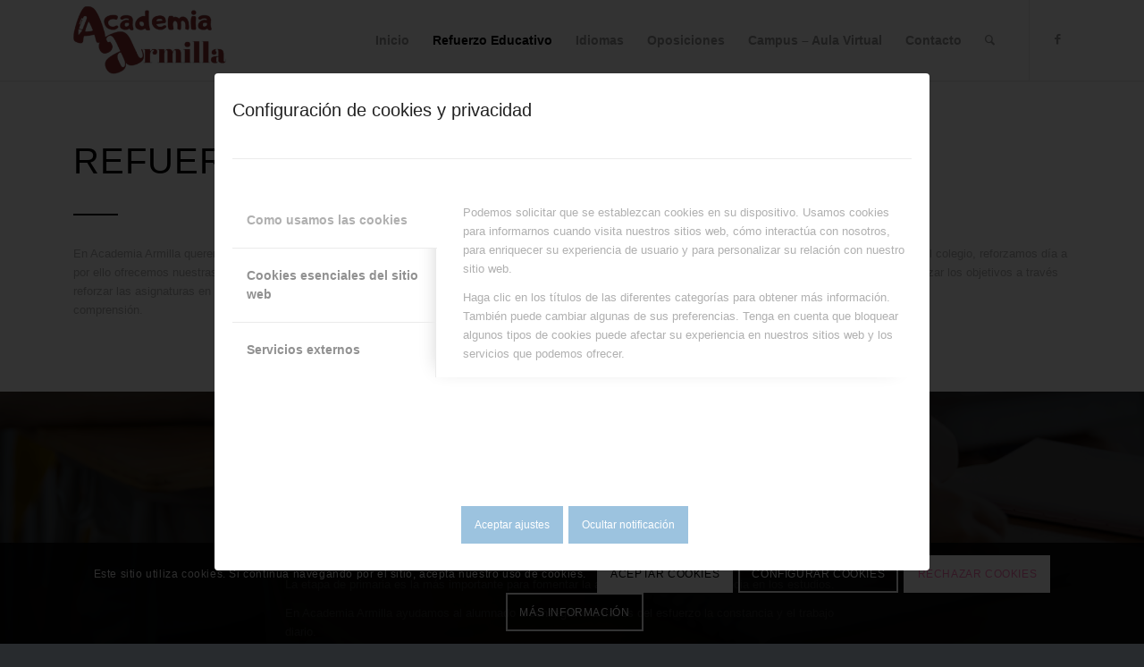

--- FILE ---
content_type: text/html; charset=UTF-8
request_url: https://academiaarmilla.com/refuerzo-educativo/
body_size: 19408
content:
<!DOCTYPE html>
<html lang="es" class="html_stretched responsive av-preloader-disabled  html_header_top html_logo_left html_main_nav_header html_menu_right html_slim html_header_sticky html_header_shrinking_disabled html_mobile_menu_tablet html_header_searchicon html_content_align_center html_header_unstick_top html_header_stretch_disabled html_minimal_header html_minimal_header_shadow html_elegant-blog html_modern-blog html_av-submenu-hidden html_av-submenu-display-click html_av-overlay-side html_av-overlay-side-classic html_av-submenu-clone html_entry_id_650 av-cookies-consent-show-message-bar av-cookies-cookie-consent-enabled av-cookies-can-opt-out av-cookies-user-needs-accept-button avia-cookie-consent-modal-show-immediately avia-cookie-check-browser-settings av-no-preview av-default-lightbox html_text_menu_active av-mobile-menu-switch-default">
<head>
<meta charset="UTF-8" />
<meta name="robots" content="index, follow" />


<!-- mobile setting -->
<meta name="viewport" content="width=device-width, initial-scale=1">

<!-- Scripts/CSS and wp_head hook -->
<title>REFUERZO EDUCATIVO &#8211; Academia Armilla</title>
<meta name='robots' content='max-image-preview:large' />

				<script type='text/javascript'>

				function avia_cookie_check_sessionStorage()
				{
					//	FF throws error when all cookies blocked !!
					var sessionBlocked = false;
					try
					{
						var test = sessionStorage.getItem( 'aviaCookieRefused' ) != null;
					}
					catch(e)
					{
						sessionBlocked = true;
					}

					var aviaCookieRefused = ! sessionBlocked ? sessionStorage.getItem( 'aviaCookieRefused' ) : null;

					var html = document.getElementsByTagName('html')[0];

					/**
					 * Set a class to avoid calls to sessionStorage
					 */
					if( sessionBlocked || aviaCookieRefused )
					{
						if( html.className.indexOf('av-cookies-session-refused') < 0 )
						{
							html.className += ' av-cookies-session-refused';
						}
					}

					if( sessionBlocked || aviaCookieRefused || document.cookie.match(/aviaCookieConsent/) )
					{
						if( html.className.indexOf('av-cookies-user-silent-accept') >= 0 )
						{
							 html.className = html.className.replace(/\bav-cookies-user-silent-accept\b/g, '');
						}
					}
				}

				avia_cookie_check_sessionStorage();

			</script>
			<link rel="alternate" type="application/rss+xml" title="Academia Armilla &raquo; Feed" href="https://academiaarmilla.com/feed/" />
<link rel="alternate" type="application/rss+xml" title="Academia Armilla &raquo; Feed de los comentarios" href="https://academiaarmilla.com/comments/feed/" />
<link rel="alternate" title="oEmbed (JSON)" type="application/json+oembed" href="https://academiaarmilla.com/wp-json/oembed/1.0/embed?url=https%3A%2F%2Facademiaarmilla.com%2Frefuerzo-educativo%2F" />
<link rel="alternate" title="oEmbed (XML)" type="text/xml+oembed" href="https://academiaarmilla.com/wp-json/oembed/1.0/embed?url=https%3A%2F%2Facademiaarmilla.com%2Frefuerzo-educativo%2F&#038;format=xml" />

<!-- google webfont font replacement -->

			<script type='text/javascript'>

				(function() {

					/*	check if webfonts are disabled by user setting via cookie - or user must opt in.	*/
					var html = document.getElementsByTagName('html')[0];
					var cookie_check = html.className.indexOf('av-cookies-needs-opt-in') >= 0 || html.className.indexOf('av-cookies-can-opt-out') >= 0;
					var allow_continue = true;
					var silent_accept_cookie = html.className.indexOf('av-cookies-user-silent-accept') >= 0;

					if( cookie_check && ! silent_accept_cookie )
					{
						if( ! document.cookie.match(/aviaCookieConsent/) || html.className.indexOf('av-cookies-session-refused') >= 0 )
						{
							allow_continue = false;
						}
						else
						{
							if( ! document.cookie.match(/aviaPrivacyRefuseCookiesHideBar/) )
							{
								allow_continue = false;
							}
							else if( ! document.cookie.match(/aviaPrivacyEssentialCookiesEnabled/) )
							{
								allow_continue = false;
							}
							else if( document.cookie.match(/aviaPrivacyGoogleWebfontsDisabled/) )
							{
								allow_continue = false;
							}
						}
					}

					if( allow_continue )
					{
						var f = document.createElement('link');

						f.type 	= 'text/css';
						f.rel 	= 'stylesheet';
						f.href 	= 'https://fonts.googleapis.com/css?family=Lato:300,400,700%7COpen+Sans:400,600&display=auto';
						f.id 	= 'avia-google-webfont';

						document.getElementsByTagName('head')[0].appendChild(f);
					}
				})();

			</script>
			<style id='wp-img-auto-sizes-contain-inline-css' type='text/css'>
img:is([sizes=auto i],[sizes^="auto," i]){contain-intrinsic-size:3000px 1500px}
/*# sourceURL=wp-img-auto-sizes-contain-inline-css */
</style>
<link rel='stylesheet' id='avia-grid-css' href='https://academiaarmilla.com/wp-content/themes/enfold/css/grid.css?ver=5.6.6' type='text/css' media='all' />
<link rel='stylesheet' id='avia-base-css' href='https://academiaarmilla.com/wp-content/themes/enfold/css/base.css?ver=5.6.6' type='text/css' media='all' />
<link rel='stylesheet' id='avia-layout-css' href='https://academiaarmilla.com/wp-content/themes/enfold/css/layout.css?ver=5.6.6' type='text/css' media='all' />
<link rel='stylesheet' id='avia-module-blog-css' href='https://academiaarmilla.com/wp-content/themes/enfold/config-templatebuilder/avia-shortcodes/blog/blog.css?ver=5.6.6' type='text/css' media='all' />
<link rel='stylesheet' id='avia-module-postslider-css' href='https://academiaarmilla.com/wp-content/themes/enfold/config-templatebuilder/avia-shortcodes/postslider/postslider.css?ver=5.6.6' type='text/css' media='all' />
<link rel='stylesheet' id='avia-module-button-css' href='https://academiaarmilla.com/wp-content/themes/enfold/config-templatebuilder/avia-shortcodes/buttons/buttons.css?ver=5.6.6' type='text/css' media='all' />
<link rel='stylesheet' id='avia-module-button-fullwidth-css' href='https://academiaarmilla.com/wp-content/themes/enfold/config-templatebuilder/avia-shortcodes/buttons_fullwidth/buttons_fullwidth.css?ver=5.6.6' type='text/css' media='all' />
<link rel='stylesheet' id='avia-module-catalogue-css' href='https://academiaarmilla.com/wp-content/themes/enfold/config-templatebuilder/avia-shortcodes/catalogue/catalogue.css?ver=5.6.6' type='text/css' media='all' />
<link rel='stylesheet' id='avia-module-comments-css' href='https://academiaarmilla.com/wp-content/themes/enfold/config-templatebuilder/avia-shortcodes/comments/comments.css?ver=5.6.6' type='text/css' media='all' />
<link rel='stylesheet' id='avia-module-contact-css' href='https://academiaarmilla.com/wp-content/themes/enfold/config-templatebuilder/avia-shortcodes/contact/contact.css?ver=5.6.6' type='text/css' media='all' />
<link rel='stylesheet' id='avia-module-slideshow-css' href='https://academiaarmilla.com/wp-content/themes/enfold/config-templatebuilder/avia-shortcodes/slideshow/slideshow.css?ver=5.6.6' type='text/css' media='all' />
<link rel='stylesheet' id='avia-module-slideshow-contentpartner-css' href='https://academiaarmilla.com/wp-content/themes/enfold/config-templatebuilder/avia-shortcodes/contentslider/contentslider.css?ver=5.6.6' type='text/css' media='all' />
<link rel='stylesheet' id='avia-module-countdown-css' href='https://academiaarmilla.com/wp-content/themes/enfold/config-templatebuilder/avia-shortcodes/countdown/countdown.css?ver=5.6.6' type='text/css' media='all' />
<link rel='stylesheet' id='avia-module-gallery-css' href='https://academiaarmilla.com/wp-content/themes/enfold/config-templatebuilder/avia-shortcodes/gallery/gallery.css?ver=5.6.6' type='text/css' media='all' />
<link rel='stylesheet' id='avia-module-maps-css' href='https://academiaarmilla.com/wp-content/themes/enfold/config-templatebuilder/avia-shortcodes/google_maps/google_maps.css?ver=5.6.6' type='text/css' media='all' />
<link rel='stylesheet' id='avia-module-gridrow-css' href='https://academiaarmilla.com/wp-content/themes/enfold/config-templatebuilder/avia-shortcodes/grid_row/grid_row.css?ver=5.6.6' type='text/css' media='all' />
<link rel='stylesheet' id='avia-module-heading-css' href='https://academiaarmilla.com/wp-content/themes/enfold/config-templatebuilder/avia-shortcodes/heading/heading.css?ver=5.6.6' type='text/css' media='all' />
<link rel='stylesheet' id='avia-module-rotator-css' href='https://academiaarmilla.com/wp-content/themes/enfold/config-templatebuilder/avia-shortcodes/headline_rotator/headline_rotator.css?ver=5.6.6' type='text/css' media='all' />
<link rel='stylesheet' id='avia-module-hr-css' href='https://academiaarmilla.com/wp-content/themes/enfold/config-templatebuilder/avia-shortcodes/hr/hr.css?ver=5.6.6' type='text/css' media='all' />
<link rel='stylesheet' id='avia-module-icon-css' href='https://academiaarmilla.com/wp-content/themes/enfold/config-templatebuilder/avia-shortcodes/icon/icon.css?ver=5.6.6' type='text/css' media='all' />
<link rel='stylesheet' id='avia-module-iconbox-css' href='https://academiaarmilla.com/wp-content/themes/enfold/config-templatebuilder/avia-shortcodes/iconbox/iconbox.css?ver=5.6.6' type='text/css' media='all' />
<link rel='stylesheet' id='avia-module-iconlist-css' href='https://academiaarmilla.com/wp-content/themes/enfold/config-templatebuilder/avia-shortcodes/iconlist/iconlist.css?ver=5.6.6' type='text/css' media='all' />
<link rel='stylesheet' id='avia-module-image-css' href='https://academiaarmilla.com/wp-content/themes/enfold/config-templatebuilder/avia-shortcodes/image/image.css?ver=5.6.6' type='text/css' media='all' />
<link rel='stylesheet' id='avia-module-hotspot-css' href='https://academiaarmilla.com/wp-content/themes/enfold/config-templatebuilder/avia-shortcodes/image_hotspots/image_hotspots.css?ver=5.6.6' type='text/css' media='all' />
<link rel='stylesheet' id='avia-module-magazine-css' href='https://academiaarmilla.com/wp-content/themes/enfold/config-templatebuilder/avia-shortcodes/magazine/magazine.css?ver=5.6.6' type='text/css' media='all' />
<link rel='stylesheet' id='avia-module-masonry-css' href='https://academiaarmilla.com/wp-content/themes/enfold/config-templatebuilder/avia-shortcodes/masonry_entries/masonry_entries.css?ver=5.6.6' type='text/css' media='all' />
<link rel='stylesheet' id='avia-siteloader-css' href='https://academiaarmilla.com/wp-content/themes/enfold/css/avia-snippet-site-preloader.css?ver=5.6.6' type='text/css' media='all' />
<link rel='stylesheet' id='avia-module-menu-css' href='https://academiaarmilla.com/wp-content/themes/enfold/config-templatebuilder/avia-shortcodes/menu/menu.css?ver=5.6.6' type='text/css' media='all' />
<link rel='stylesheet' id='avia-module-notification-css' href='https://academiaarmilla.com/wp-content/themes/enfold/config-templatebuilder/avia-shortcodes/notification/notification.css?ver=5.6.6' type='text/css' media='all' />
<link rel='stylesheet' id='avia-module-numbers-css' href='https://academiaarmilla.com/wp-content/themes/enfold/config-templatebuilder/avia-shortcodes/numbers/numbers.css?ver=5.6.6' type='text/css' media='all' />
<link rel='stylesheet' id='avia-module-portfolio-css' href='https://academiaarmilla.com/wp-content/themes/enfold/config-templatebuilder/avia-shortcodes/portfolio/portfolio.css?ver=5.6.6' type='text/css' media='all' />
<link rel='stylesheet' id='avia-module-progress-bar-css' href='https://academiaarmilla.com/wp-content/themes/enfold/config-templatebuilder/avia-shortcodes/progressbar/progressbar.css?ver=5.6.6' type='text/css' media='all' />
<link rel='stylesheet' id='avia-module-promobox-css' href='https://academiaarmilla.com/wp-content/themes/enfold/config-templatebuilder/avia-shortcodes/promobox/promobox.css?ver=5.6.6' type='text/css' media='all' />
<link rel='stylesheet' id='avia-module-slideshow-accordion-css' href='https://academiaarmilla.com/wp-content/themes/enfold/config-templatebuilder/avia-shortcodes/slideshow_accordion/slideshow_accordion.css?ver=5.6.6' type='text/css' media='all' />
<link rel='stylesheet' id='avia-module-slideshow-feature-image-css' href='https://academiaarmilla.com/wp-content/themes/enfold/config-templatebuilder/avia-shortcodes/slideshow_feature_image/slideshow_feature_image.css?ver=5.6.6' type='text/css' media='all' />
<link rel='stylesheet' id='avia-module-slideshow-fullsize-css' href='https://academiaarmilla.com/wp-content/themes/enfold/config-templatebuilder/avia-shortcodes/slideshow_fullsize/slideshow_fullsize.css?ver=5.6.6' type='text/css' media='all' />
<link rel='stylesheet' id='avia-module-slideshow-fullscreen-css' href='https://academiaarmilla.com/wp-content/themes/enfold/config-templatebuilder/avia-shortcodes/slideshow_fullscreen/slideshow_fullscreen.css?ver=5.6.6' type='text/css' media='all' />
<link rel='stylesheet' id='avia-module-slideshow-ls-css' href='https://academiaarmilla.com/wp-content/themes/enfold/config-templatebuilder/avia-shortcodes/slideshow_layerslider/slideshow_layerslider.css?ver=5.6.6' type='text/css' media='all' />
<link rel='stylesheet' id='avia-module-social-css' href='https://academiaarmilla.com/wp-content/themes/enfold/config-templatebuilder/avia-shortcodes/social_share/social_share.css?ver=5.6.6' type='text/css' media='all' />
<link rel='stylesheet' id='avia-module-tabsection-css' href='https://academiaarmilla.com/wp-content/themes/enfold/config-templatebuilder/avia-shortcodes/tab_section/tab_section.css?ver=5.6.6' type='text/css' media='all' />
<link rel='stylesheet' id='avia-module-table-css' href='https://academiaarmilla.com/wp-content/themes/enfold/config-templatebuilder/avia-shortcodes/table/table.css?ver=5.6.6' type='text/css' media='all' />
<link rel='stylesheet' id='avia-module-tabs-css' href='https://academiaarmilla.com/wp-content/themes/enfold/config-templatebuilder/avia-shortcodes/tabs/tabs.css?ver=5.6.6' type='text/css' media='all' />
<link rel='stylesheet' id='avia-module-team-css' href='https://academiaarmilla.com/wp-content/themes/enfold/config-templatebuilder/avia-shortcodes/team/team.css?ver=5.6.6' type='text/css' media='all' />
<link rel='stylesheet' id='avia-module-testimonials-css' href='https://academiaarmilla.com/wp-content/themes/enfold/config-templatebuilder/avia-shortcodes/testimonials/testimonials.css?ver=5.6.6' type='text/css' media='all' />
<link rel='stylesheet' id='avia-module-timeline-css' href='https://academiaarmilla.com/wp-content/themes/enfold/config-templatebuilder/avia-shortcodes/timeline/timeline.css?ver=5.6.6' type='text/css' media='all' />
<link rel='stylesheet' id='avia-module-toggles-css' href='https://academiaarmilla.com/wp-content/themes/enfold/config-templatebuilder/avia-shortcodes/toggles/toggles.css?ver=5.6.6' type='text/css' media='all' />
<link rel='stylesheet' id='avia-module-video-css' href='https://academiaarmilla.com/wp-content/themes/enfold/config-templatebuilder/avia-shortcodes/video/video.css?ver=5.6.6' type='text/css' media='all' />
<style id='wp-emoji-styles-inline-css' type='text/css'>

	img.wp-smiley, img.emoji {
		display: inline !important;
		border: none !important;
		box-shadow: none !important;
		height: 1em !important;
		width: 1em !important;
		margin: 0 0.07em !important;
		vertical-align: -0.1em !important;
		background: none !important;
		padding: 0 !important;
	}
/*# sourceURL=wp-emoji-styles-inline-css */
</style>
<style id='wp-block-library-inline-css' type='text/css'>
:root{--wp-block-synced-color:#7a00df;--wp-block-synced-color--rgb:122,0,223;--wp-bound-block-color:var(--wp-block-synced-color);--wp-editor-canvas-background:#ddd;--wp-admin-theme-color:#007cba;--wp-admin-theme-color--rgb:0,124,186;--wp-admin-theme-color-darker-10:#006ba1;--wp-admin-theme-color-darker-10--rgb:0,107,160.5;--wp-admin-theme-color-darker-20:#005a87;--wp-admin-theme-color-darker-20--rgb:0,90,135;--wp-admin-border-width-focus:2px}@media (min-resolution:192dpi){:root{--wp-admin-border-width-focus:1.5px}}.wp-element-button{cursor:pointer}:root .has-very-light-gray-background-color{background-color:#eee}:root .has-very-dark-gray-background-color{background-color:#313131}:root .has-very-light-gray-color{color:#eee}:root .has-very-dark-gray-color{color:#313131}:root .has-vivid-green-cyan-to-vivid-cyan-blue-gradient-background{background:linear-gradient(135deg,#00d084,#0693e3)}:root .has-purple-crush-gradient-background{background:linear-gradient(135deg,#34e2e4,#4721fb 50%,#ab1dfe)}:root .has-hazy-dawn-gradient-background{background:linear-gradient(135deg,#faaca8,#dad0ec)}:root .has-subdued-olive-gradient-background{background:linear-gradient(135deg,#fafae1,#67a671)}:root .has-atomic-cream-gradient-background{background:linear-gradient(135deg,#fdd79a,#004a59)}:root .has-nightshade-gradient-background{background:linear-gradient(135deg,#330968,#31cdcf)}:root .has-midnight-gradient-background{background:linear-gradient(135deg,#020381,#2874fc)}:root{--wp--preset--font-size--normal:16px;--wp--preset--font-size--huge:42px}.has-regular-font-size{font-size:1em}.has-larger-font-size{font-size:2.625em}.has-normal-font-size{font-size:var(--wp--preset--font-size--normal)}.has-huge-font-size{font-size:var(--wp--preset--font-size--huge)}.has-text-align-center{text-align:center}.has-text-align-left{text-align:left}.has-text-align-right{text-align:right}.has-fit-text{white-space:nowrap!important}#end-resizable-editor-section{display:none}.aligncenter{clear:both}.items-justified-left{justify-content:flex-start}.items-justified-center{justify-content:center}.items-justified-right{justify-content:flex-end}.items-justified-space-between{justify-content:space-between}.screen-reader-text{border:0;clip-path:inset(50%);height:1px;margin:-1px;overflow:hidden;padding:0;position:absolute;width:1px;word-wrap:normal!important}.screen-reader-text:focus{background-color:#ddd;clip-path:none;color:#444;display:block;font-size:1em;height:auto;left:5px;line-height:normal;padding:15px 23px 14px;text-decoration:none;top:5px;width:auto;z-index:100000}html :where(.has-border-color){border-style:solid}html :where([style*=border-top-color]){border-top-style:solid}html :where([style*=border-right-color]){border-right-style:solid}html :where([style*=border-bottom-color]){border-bottom-style:solid}html :where([style*=border-left-color]){border-left-style:solid}html :where([style*=border-width]){border-style:solid}html :where([style*=border-top-width]){border-top-style:solid}html :where([style*=border-right-width]){border-right-style:solid}html :where([style*=border-bottom-width]){border-bottom-style:solid}html :where([style*=border-left-width]){border-left-style:solid}html :where(img[class*=wp-image-]){height:auto;max-width:100%}:where(figure){margin:0 0 1em}html :where(.is-position-sticky){--wp-admin--admin-bar--position-offset:var(--wp-admin--admin-bar--height,0px)}@media screen and (max-width:600px){html :where(.is-position-sticky){--wp-admin--admin-bar--position-offset:0px}}

/*# sourceURL=wp-block-library-inline-css */
</style><style id='global-styles-inline-css' type='text/css'>
:root{--wp--preset--aspect-ratio--square: 1;--wp--preset--aspect-ratio--4-3: 4/3;--wp--preset--aspect-ratio--3-4: 3/4;--wp--preset--aspect-ratio--3-2: 3/2;--wp--preset--aspect-ratio--2-3: 2/3;--wp--preset--aspect-ratio--16-9: 16/9;--wp--preset--aspect-ratio--9-16: 9/16;--wp--preset--color--black: #000000;--wp--preset--color--cyan-bluish-gray: #abb8c3;--wp--preset--color--white: #ffffff;--wp--preset--color--pale-pink: #f78da7;--wp--preset--color--vivid-red: #cf2e2e;--wp--preset--color--luminous-vivid-orange: #ff6900;--wp--preset--color--luminous-vivid-amber: #fcb900;--wp--preset--color--light-green-cyan: #7bdcb5;--wp--preset--color--vivid-green-cyan: #00d084;--wp--preset--color--pale-cyan-blue: #8ed1fc;--wp--preset--color--vivid-cyan-blue: #0693e3;--wp--preset--color--vivid-purple: #9b51e0;--wp--preset--color--metallic-red: #b02b2c;--wp--preset--color--maximum-yellow-red: #edae44;--wp--preset--color--yellow-sun: #eeee22;--wp--preset--color--palm-leaf: #83a846;--wp--preset--color--aero: #7bb0e7;--wp--preset--color--old-lavender: #745f7e;--wp--preset--color--steel-teal: #5f8789;--wp--preset--color--raspberry-pink: #d65799;--wp--preset--color--medium-turquoise: #4ecac2;--wp--preset--gradient--vivid-cyan-blue-to-vivid-purple: linear-gradient(135deg,rgb(6,147,227) 0%,rgb(155,81,224) 100%);--wp--preset--gradient--light-green-cyan-to-vivid-green-cyan: linear-gradient(135deg,rgb(122,220,180) 0%,rgb(0,208,130) 100%);--wp--preset--gradient--luminous-vivid-amber-to-luminous-vivid-orange: linear-gradient(135deg,rgb(252,185,0) 0%,rgb(255,105,0) 100%);--wp--preset--gradient--luminous-vivid-orange-to-vivid-red: linear-gradient(135deg,rgb(255,105,0) 0%,rgb(207,46,46) 100%);--wp--preset--gradient--very-light-gray-to-cyan-bluish-gray: linear-gradient(135deg,rgb(238,238,238) 0%,rgb(169,184,195) 100%);--wp--preset--gradient--cool-to-warm-spectrum: linear-gradient(135deg,rgb(74,234,220) 0%,rgb(151,120,209) 20%,rgb(207,42,186) 40%,rgb(238,44,130) 60%,rgb(251,105,98) 80%,rgb(254,248,76) 100%);--wp--preset--gradient--blush-light-purple: linear-gradient(135deg,rgb(255,206,236) 0%,rgb(152,150,240) 100%);--wp--preset--gradient--blush-bordeaux: linear-gradient(135deg,rgb(254,205,165) 0%,rgb(254,45,45) 50%,rgb(107,0,62) 100%);--wp--preset--gradient--luminous-dusk: linear-gradient(135deg,rgb(255,203,112) 0%,rgb(199,81,192) 50%,rgb(65,88,208) 100%);--wp--preset--gradient--pale-ocean: linear-gradient(135deg,rgb(255,245,203) 0%,rgb(182,227,212) 50%,rgb(51,167,181) 100%);--wp--preset--gradient--electric-grass: linear-gradient(135deg,rgb(202,248,128) 0%,rgb(113,206,126) 100%);--wp--preset--gradient--midnight: linear-gradient(135deg,rgb(2,3,129) 0%,rgb(40,116,252) 100%);--wp--preset--font-size--small: 1rem;--wp--preset--font-size--medium: 1.125rem;--wp--preset--font-size--large: 1.75rem;--wp--preset--font-size--x-large: clamp(1.75rem, 3vw, 2.25rem);--wp--preset--spacing--20: 0.44rem;--wp--preset--spacing--30: 0.67rem;--wp--preset--spacing--40: 1rem;--wp--preset--spacing--50: 1.5rem;--wp--preset--spacing--60: 2.25rem;--wp--preset--spacing--70: 3.38rem;--wp--preset--spacing--80: 5.06rem;--wp--preset--shadow--natural: 6px 6px 9px rgba(0, 0, 0, 0.2);--wp--preset--shadow--deep: 12px 12px 50px rgba(0, 0, 0, 0.4);--wp--preset--shadow--sharp: 6px 6px 0px rgba(0, 0, 0, 0.2);--wp--preset--shadow--outlined: 6px 6px 0px -3px rgb(255, 255, 255), 6px 6px rgb(0, 0, 0);--wp--preset--shadow--crisp: 6px 6px 0px rgb(0, 0, 0);}:root { --wp--style--global--content-size: 800px;--wp--style--global--wide-size: 1130px; }:where(body) { margin: 0; }.wp-site-blocks > .alignleft { float: left; margin-right: 2em; }.wp-site-blocks > .alignright { float: right; margin-left: 2em; }.wp-site-blocks > .aligncenter { justify-content: center; margin-left: auto; margin-right: auto; }:where(.is-layout-flex){gap: 0.5em;}:where(.is-layout-grid){gap: 0.5em;}.is-layout-flow > .alignleft{float: left;margin-inline-start: 0;margin-inline-end: 2em;}.is-layout-flow > .alignright{float: right;margin-inline-start: 2em;margin-inline-end: 0;}.is-layout-flow > .aligncenter{margin-left: auto !important;margin-right: auto !important;}.is-layout-constrained > .alignleft{float: left;margin-inline-start: 0;margin-inline-end: 2em;}.is-layout-constrained > .alignright{float: right;margin-inline-start: 2em;margin-inline-end: 0;}.is-layout-constrained > .aligncenter{margin-left: auto !important;margin-right: auto !important;}.is-layout-constrained > :where(:not(.alignleft):not(.alignright):not(.alignfull)){max-width: var(--wp--style--global--content-size);margin-left: auto !important;margin-right: auto !important;}.is-layout-constrained > .alignwide{max-width: var(--wp--style--global--wide-size);}body .is-layout-flex{display: flex;}.is-layout-flex{flex-wrap: wrap;align-items: center;}.is-layout-flex > :is(*, div){margin: 0;}body .is-layout-grid{display: grid;}.is-layout-grid > :is(*, div){margin: 0;}body{padding-top: 0px;padding-right: 0px;padding-bottom: 0px;padding-left: 0px;}a:where(:not(.wp-element-button)){text-decoration: underline;}:root :where(.wp-element-button, .wp-block-button__link){background-color: #32373c;border-width: 0;color: #fff;font-family: inherit;font-size: inherit;font-style: inherit;font-weight: inherit;letter-spacing: inherit;line-height: inherit;padding-top: calc(0.667em + 2px);padding-right: calc(1.333em + 2px);padding-bottom: calc(0.667em + 2px);padding-left: calc(1.333em + 2px);text-decoration: none;text-transform: inherit;}.has-black-color{color: var(--wp--preset--color--black) !important;}.has-cyan-bluish-gray-color{color: var(--wp--preset--color--cyan-bluish-gray) !important;}.has-white-color{color: var(--wp--preset--color--white) !important;}.has-pale-pink-color{color: var(--wp--preset--color--pale-pink) !important;}.has-vivid-red-color{color: var(--wp--preset--color--vivid-red) !important;}.has-luminous-vivid-orange-color{color: var(--wp--preset--color--luminous-vivid-orange) !important;}.has-luminous-vivid-amber-color{color: var(--wp--preset--color--luminous-vivid-amber) !important;}.has-light-green-cyan-color{color: var(--wp--preset--color--light-green-cyan) !important;}.has-vivid-green-cyan-color{color: var(--wp--preset--color--vivid-green-cyan) !important;}.has-pale-cyan-blue-color{color: var(--wp--preset--color--pale-cyan-blue) !important;}.has-vivid-cyan-blue-color{color: var(--wp--preset--color--vivid-cyan-blue) !important;}.has-vivid-purple-color{color: var(--wp--preset--color--vivid-purple) !important;}.has-metallic-red-color{color: var(--wp--preset--color--metallic-red) !important;}.has-maximum-yellow-red-color{color: var(--wp--preset--color--maximum-yellow-red) !important;}.has-yellow-sun-color{color: var(--wp--preset--color--yellow-sun) !important;}.has-palm-leaf-color{color: var(--wp--preset--color--palm-leaf) !important;}.has-aero-color{color: var(--wp--preset--color--aero) !important;}.has-old-lavender-color{color: var(--wp--preset--color--old-lavender) !important;}.has-steel-teal-color{color: var(--wp--preset--color--steel-teal) !important;}.has-raspberry-pink-color{color: var(--wp--preset--color--raspberry-pink) !important;}.has-medium-turquoise-color{color: var(--wp--preset--color--medium-turquoise) !important;}.has-black-background-color{background-color: var(--wp--preset--color--black) !important;}.has-cyan-bluish-gray-background-color{background-color: var(--wp--preset--color--cyan-bluish-gray) !important;}.has-white-background-color{background-color: var(--wp--preset--color--white) !important;}.has-pale-pink-background-color{background-color: var(--wp--preset--color--pale-pink) !important;}.has-vivid-red-background-color{background-color: var(--wp--preset--color--vivid-red) !important;}.has-luminous-vivid-orange-background-color{background-color: var(--wp--preset--color--luminous-vivid-orange) !important;}.has-luminous-vivid-amber-background-color{background-color: var(--wp--preset--color--luminous-vivid-amber) !important;}.has-light-green-cyan-background-color{background-color: var(--wp--preset--color--light-green-cyan) !important;}.has-vivid-green-cyan-background-color{background-color: var(--wp--preset--color--vivid-green-cyan) !important;}.has-pale-cyan-blue-background-color{background-color: var(--wp--preset--color--pale-cyan-blue) !important;}.has-vivid-cyan-blue-background-color{background-color: var(--wp--preset--color--vivid-cyan-blue) !important;}.has-vivid-purple-background-color{background-color: var(--wp--preset--color--vivid-purple) !important;}.has-metallic-red-background-color{background-color: var(--wp--preset--color--metallic-red) !important;}.has-maximum-yellow-red-background-color{background-color: var(--wp--preset--color--maximum-yellow-red) !important;}.has-yellow-sun-background-color{background-color: var(--wp--preset--color--yellow-sun) !important;}.has-palm-leaf-background-color{background-color: var(--wp--preset--color--palm-leaf) !important;}.has-aero-background-color{background-color: var(--wp--preset--color--aero) !important;}.has-old-lavender-background-color{background-color: var(--wp--preset--color--old-lavender) !important;}.has-steel-teal-background-color{background-color: var(--wp--preset--color--steel-teal) !important;}.has-raspberry-pink-background-color{background-color: var(--wp--preset--color--raspberry-pink) !important;}.has-medium-turquoise-background-color{background-color: var(--wp--preset--color--medium-turquoise) !important;}.has-black-border-color{border-color: var(--wp--preset--color--black) !important;}.has-cyan-bluish-gray-border-color{border-color: var(--wp--preset--color--cyan-bluish-gray) !important;}.has-white-border-color{border-color: var(--wp--preset--color--white) !important;}.has-pale-pink-border-color{border-color: var(--wp--preset--color--pale-pink) !important;}.has-vivid-red-border-color{border-color: var(--wp--preset--color--vivid-red) !important;}.has-luminous-vivid-orange-border-color{border-color: var(--wp--preset--color--luminous-vivid-orange) !important;}.has-luminous-vivid-amber-border-color{border-color: var(--wp--preset--color--luminous-vivid-amber) !important;}.has-light-green-cyan-border-color{border-color: var(--wp--preset--color--light-green-cyan) !important;}.has-vivid-green-cyan-border-color{border-color: var(--wp--preset--color--vivid-green-cyan) !important;}.has-pale-cyan-blue-border-color{border-color: var(--wp--preset--color--pale-cyan-blue) !important;}.has-vivid-cyan-blue-border-color{border-color: var(--wp--preset--color--vivid-cyan-blue) !important;}.has-vivid-purple-border-color{border-color: var(--wp--preset--color--vivid-purple) !important;}.has-metallic-red-border-color{border-color: var(--wp--preset--color--metallic-red) !important;}.has-maximum-yellow-red-border-color{border-color: var(--wp--preset--color--maximum-yellow-red) !important;}.has-yellow-sun-border-color{border-color: var(--wp--preset--color--yellow-sun) !important;}.has-palm-leaf-border-color{border-color: var(--wp--preset--color--palm-leaf) !important;}.has-aero-border-color{border-color: var(--wp--preset--color--aero) !important;}.has-old-lavender-border-color{border-color: var(--wp--preset--color--old-lavender) !important;}.has-steel-teal-border-color{border-color: var(--wp--preset--color--steel-teal) !important;}.has-raspberry-pink-border-color{border-color: var(--wp--preset--color--raspberry-pink) !important;}.has-medium-turquoise-border-color{border-color: var(--wp--preset--color--medium-turquoise) !important;}.has-vivid-cyan-blue-to-vivid-purple-gradient-background{background: var(--wp--preset--gradient--vivid-cyan-blue-to-vivid-purple) !important;}.has-light-green-cyan-to-vivid-green-cyan-gradient-background{background: var(--wp--preset--gradient--light-green-cyan-to-vivid-green-cyan) !important;}.has-luminous-vivid-amber-to-luminous-vivid-orange-gradient-background{background: var(--wp--preset--gradient--luminous-vivid-amber-to-luminous-vivid-orange) !important;}.has-luminous-vivid-orange-to-vivid-red-gradient-background{background: var(--wp--preset--gradient--luminous-vivid-orange-to-vivid-red) !important;}.has-very-light-gray-to-cyan-bluish-gray-gradient-background{background: var(--wp--preset--gradient--very-light-gray-to-cyan-bluish-gray) !important;}.has-cool-to-warm-spectrum-gradient-background{background: var(--wp--preset--gradient--cool-to-warm-spectrum) !important;}.has-blush-light-purple-gradient-background{background: var(--wp--preset--gradient--blush-light-purple) !important;}.has-blush-bordeaux-gradient-background{background: var(--wp--preset--gradient--blush-bordeaux) !important;}.has-luminous-dusk-gradient-background{background: var(--wp--preset--gradient--luminous-dusk) !important;}.has-pale-ocean-gradient-background{background: var(--wp--preset--gradient--pale-ocean) !important;}.has-electric-grass-gradient-background{background: var(--wp--preset--gradient--electric-grass) !important;}.has-midnight-gradient-background{background: var(--wp--preset--gradient--midnight) !important;}.has-small-font-size{font-size: var(--wp--preset--font-size--small) !important;}.has-medium-font-size{font-size: var(--wp--preset--font-size--medium) !important;}.has-large-font-size{font-size: var(--wp--preset--font-size--large) !important;}.has-x-large-font-size{font-size: var(--wp--preset--font-size--x-large) !important;}
/*# sourceURL=global-styles-inline-css */
</style>

<link rel='stylesheet' id='avia-scs-css' href='https://academiaarmilla.com/wp-content/themes/enfold/css/shortcodes.css?ver=5.6.6' type='text/css' media='all' />
<link rel='stylesheet' id='avia-fold-unfold-css' href='https://academiaarmilla.com/wp-content/themes/enfold/css/avia-snippet-fold-unfold.css?ver=5.6.6' type='text/css' media='all' />
<link rel='stylesheet' id='avia-popup-css-css' href='https://academiaarmilla.com/wp-content/themes/enfold/js/aviapopup/magnific-popup.min.css?ver=5.6.6' type='text/css' media='screen' />
<link rel='stylesheet' id='avia-lightbox-css' href='https://academiaarmilla.com/wp-content/themes/enfold/css/avia-snippet-lightbox.css?ver=5.6.6' type='text/css' media='screen' />
<link rel='stylesheet' id='avia-widget-css-css' href='https://academiaarmilla.com/wp-content/themes/enfold/css/avia-snippet-widget.css?ver=5.6.6' type='text/css' media='screen' />
<link rel='stylesheet' id='avia-dynamic-css' href='https://academiaarmilla.com/wp-content/uploads/dynamic_avia/ajustes_tema.css?ver=6540be3fe5c57' type='text/css' media='all' />
<link rel='stylesheet' id='avia-custom-css' href='https://academiaarmilla.com/wp-content/themes/enfold/css/custom.css?ver=5.6.6' type='text/css' media='all' />
<link rel='stylesheet' id='avia-cookie-css-css' href='https://academiaarmilla.com/wp-content/themes/enfold/css/avia-snippet-cookieconsent.css?ver=5.6.6' type='text/css' media='screen' />
<link rel='stylesheet' id='avia-single-post-650-css' href='https://academiaarmilla.com/wp-content/uploads/dynamic_avia/avia_posts_css/post-650.css?ver=ver-1698742547' type='text/css' media='all' />
<script type="text/javascript" src="https://academiaarmilla.com/wp-content/themes/enfold/js/avia-js.js?ver=5.6.6" id="avia-js-js"></script>
<script type="text/javascript" src="https://academiaarmilla.com/wp-content/themes/enfold/js/avia-compat.js?ver=5.6.6" id="avia-compat-js"></script>
<link rel="https://api.w.org/" href="https://academiaarmilla.com/wp-json/" /><link rel="alternate" title="JSON" type="application/json" href="https://academiaarmilla.com/wp-json/wp/v2/pages/650" /><link rel="EditURI" type="application/rsd+xml" title="RSD" href="https://academiaarmilla.com/xmlrpc.php?rsd" />
<meta name="generator" content="WordPress 6.9" />
<link rel="canonical" href="https://academiaarmilla.com/refuerzo-educativo/" />
<link rel='shortlink' href='https://academiaarmilla.com/?p=650' />
<link rel="profile" href="http://gmpg.org/xfn/11" />
<link rel="alternate" type="application/rss+xml" title="Academia Armilla RSS2 Feed" href="https://academiaarmilla.com/feed/" />
<link rel="pingback" href="https://academiaarmilla.com/xmlrpc.php" />
<!--[if lt IE 9]><script src="https://academiaarmilla.com/wp-content/themes/enfold/js/html5shiv.js"></script><![endif]-->
<link rel="icon" href="https://academiaarmilla.com/wp-content/uploads/2023/10/descarga-1.jpeg" type="image/x-icon">
<style type="text/css">
		@font-face {font-family: 'entypo-fontello'; font-weight: normal; font-style: normal; font-display: auto;
		src: url('https://academiaarmilla.com/wp-content/themes/enfold/config-templatebuilder/avia-template-builder/assets/fonts/entypo-fontello.woff2') format('woff2'),
		url('https://academiaarmilla.com/wp-content/themes/enfold/config-templatebuilder/avia-template-builder/assets/fonts/entypo-fontello.woff') format('woff'),
		url('https://academiaarmilla.com/wp-content/themes/enfold/config-templatebuilder/avia-template-builder/assets/fonts/entypo-fontello.ttf') format('truetype'),
		url('https://academiaarmilla.com/wp-content/themes/enfold/config-templatebuilder/avia-template-builder/assets/fonts/entypo-fontello.svg#entypo-fontello') format('svg'),
		url('https://academiaarmilla.com/wp-content/themes/enfold/config-templatebuilder/avia-template-builder/assets/fonts/entypo-fontello.eot'),
		url('https://academiaarmilla.com/wp-content/themes/enfold/config-templatebuilder/avia-template-builder/assets/fonts/entypo-fontello.eot?#iefix') format('embedded-opentype');
		} #top .avia-font-entypo-fontello, body .avia-font-entypo-fontello, html body [data-av_iconfont='entypo-fontello']:before{ font-family: 'entypo-fontello'; }
		
		@font-face {font-family: 'flaticon'; font-weight: normal; font-style: normal; font-display: auto;
		src: url('https://academiaarmilla.com/wp-content/uploads/avia_fonts/flaticon/flaticon.woff2') format('woff2'),
		url('https://academiaarmilla.com/wp-content/uploads/avia_fonts/flaticon/flaticon.woff') format('woff'),
		url('https://academiaarmilla.com/wp-content/uploads/avia_fonts/flaticon/flaticon.ttf') format('truetype'),
		url('https://academiaarmilla.com/wp-content/uploads/avia_fonts/flaticon/flaticon.svg#flaticon') format('svg'),
		url('https://academiaarmilla.com/wp-content/uploads/avia_fonts/flaticon/flaticon.eot'),
		url('https://academiaarmilla.com/wp-content/uploads/avia_fonts/flaticon/flaticon.eot?#iefix') format('embedded-opentype');
		} #top .avia-font-flaticon, body .avia-font-flaticon, html body [data-av_iconfont='flaticon']:before{ font-family: 'flaticon'; }
		</style>

<!--
Debugging Info for Theme support: 

Theme: Ajustes tema
Version: 5.6.6
Installed: enfold
AviaFramework Version: 5.6
AviaBuilder Version: 5.3
aviaElementManager Version: 1.0.1
ML:256-PU:32-PLA:0
WP:6.9
Compress: CSS:disabled - JS:disabled
Updates: disabled
PLAu:0
-->
</head>

<body id="top" class="wp-singular page-template-default page page-id-650 wp-theme-enfold stretched rtl_columns av-curtain-numeric lato open_sans  avia-responsive-images-support av-recaptcha-enabled av-google-badge-hide" itemscope="itemscope" itemtype="https://schema.org/WebPage" >

	
	<div id='wrap_all'>

	
<header id='header' class='all_colors header_color light_bg_color  av_header_top av_logo_left av_main_nav_header av_menu_right av_slim av_header_sticky av_header_shrinking_disabled av_header_stretch_disabled av_mobile_menu_tablet av_header_searchicon av_header_unstick_top av_minimal_header av_minimal_header_shadow av_bottom_nav_disabled  av_alternate_logo_active av_header_border_disabled' data-av_shrink_factor='50' role="banner" itemscope="itemscope" itemtype="https://schema.org/WPHeader" >

		<div  id='header_main' class='container_wrap container_wrap_logo'>

        <div class='container av-logo-container'><div class='inner-container'><span class='logo avia-standard-logo'><a href='https://academiaarmilla.com/' class='' aria-label='Academia Armilla' ><img src="https://academiaarmilla.com/wp-content/uploads/2021/04/logo-300x158.png" height="100" width="300" alt='Academia Armilla' title='' /></a></span><nav class='main_menu' data-selectname='Selecciona una página'  role="navigation" itemscope="itemscope" itemtype="https://schema.org/SiteNavigationElement" ><div class="avia-menu av-main-nav-wrap av_menu_icon_beside"><ul role="menu" class="menu av-main-nav" id="avia-menu"><li role="menuitem" id="menu-item-3198" class="menu-item menu-item-type-post_type menu-item-object-page menu-item-home menu-item-top-level menu-item-top-level-1"><a href="https://academiaarmilla.com/" itemprop="url" tabindex="0"><span class="avia-bullet"></span><span class="avia-menu-text">Inicio</span><span class="avia-menu-fx"><span class="avia-arrow-wrap"><span class="avia-arrow"></span></span></span></a></li>
<li role="menuitem" id="menu-item-3197" class="menu-item menu-item-type-post_type menu-item-object-page current-menu-item page_item page-item-650 current_page_item current-menu-ancestor current-menu-parent current_page_parent current_page_ancestor menu-item-has-children menu-item-top-level menu-item-top-level-2"><a href="https://academiaarmilla.com/refuerzo-educativo/" itemprop="url" tabindex="0"><span class="avia-bullet"></span><span class="avia-menu-text">Refuerzo Educativo</span><span class="avia-menu-fx"><span class="avia-arrow-wrap"><span class="avia-arrow"></span></span></span></a>


<ul class="sub-menu">
	<li role="menuitem" id="menu-item-3200" class="menu-item menu-item-type-custom menu-item-object-custom current-menu-item"><a href="https://academiaarmilla.com/refuerzo-educativo/#primaria" itemprop="url" tabindex="0"><span class="avia-bullet"></span><span class="avia-menu-text">Refuerzo en Primaria</span></a></li>
	<li role="menuitem" id="menu-item-3201" class="menu-item menu-item-type-custom menu-item-object-custom current-menu-item"><a href="https://academiaarmilla.com/refuerzo-educativo/#secundaria" itemprop="url" tabindex="0"><span class="avia-bullet"></span><span class="avia-menu-text">Refuerzo en Secundaria</span></a></li>
	<li role="menuitem" id="menu-item-3202" class="menu-item menu-item-type-custom menu-item-object-custom current-menu-item"><a href="https://academiaarmilla.com/refuerzo-educativo/#bachillerato" itemprop="url" tabindex="0"><span class="avia-bullet"></span><span class="avia-menu-text">Refuerzo en Bachillerato</span></a></li>
</ul>
</li>
<li role="menuitem" id="menu-item-3227" class="menu-item menu-item-type-post_type menu-item-object-page menu-item-top-level menu-item-top-level-3"><a href="https://academiaarmilla.com/idiomas/" itemprop="url" tabindex="0"><span class="avia-bullet"></span><span class="avia-menu-text">Idiomas</span><span class="avia-menu-fx"><span class="avia-arrow-wrap"><span class="avia-arrow"></span></span></span></a></li>
<li role="menuitem" id="menu-item-3256" class="menu-item menu-item-type-custom menu-item-object-custom menu-item-has-children menu-item-mega-parent  menu-item-top-level menu-item-top-level-4"><a href="#" itemprop="url" tabindex="0"><span class="avia-bullet"></span><span class="avia-menu-text">Oposiciones</span><span class="avia-menu-fx"><span class="avia-arrow-wrap"><span class="avia-arrow"></span></span></span></a>
<div class='avia_mega_div avia_mega3 nine units'>

<ul class="sub-menu">
	<li role="menuitem" id="menu-item-3258" class="menu-item menu-item-type-custom menu-item-object-custom menu-item-has-children avia_mega_menu_columns_3 three units  avia_mega_menu_columns_first"><span class='mega_menu_title heading-color av-special-font'>Cuerpos de seguridad</span>
	<ul class="sub-menu">
		<li role="menuitem" id="menu-item-3257" class="menu-item menu-item-type-post_type menu-item-object-page"><a href="https://academiaarmilla.com/policia-local/" itemprop="url" tabindex="0"><span class="avia-bullet"></span><span class="avia-menu-text">Policía Local</span></a></li>
		<li role="menuitem" id="menu-item-3262" class="menu-item menu-item-type-post_type menu-item-object-page"><a href="https://academiaarmilla.com/oposiciones-para-policia-nacional/" itemprop="url" tabindex="0"><span class="avia-bullet"></span><span class="avia-menu-text">Policía Nacional</span></a></li>
		<li role="menuitem" id="menu-item-3284" class="menu-item menu-item-type-post_type menu-item-object-page"><a href="https://academiaarmilla.com/bombero/" itemprop="url" tabindex="0"><span class="avia-bullet"></span><span class="avia-menu-text">Bombero</span></a></li>
	</ul>
</li>
	<li role="menuitem" id="menu-item-3259" class="menu-item menu-item-type-custom menu-item-object-custom menu-item-has-children avia_mega_menu_columns_3 three units "><span class='mega_menu_title heading-color av-special-font'>Instituciones penitenciarias</span>
	<ul class="sub-menu">
		<li role="menuitem" id="menu-item-3283" class="menu-item menu-item-type-post_type menu-item-object-page"><a href="https://academiaarmilla.com/ayudante-de-instituciones-penitenciarias/" itemprop="url" tabindex="0"><span class="avia-bullet"></span><span class="avia-menu-text">Ayudante de Instituciones Penitenciarias</span></a></li>
	</ul>
</li>
	<li role="menuitem" id="menu-item-3260" class="menu-item menu-item-type-custom menu-item-object-custom menu-item-has-children avia_mega_menu_columns_3 three units avia_mega_menu_columns_last"><span class='mega_menu_title heading-color av-special-font'>Administración de Justicia</span>
	<ul class="sub-menu">
		<li role="menuitem" id="menu-item-3282" class="menu-item menu-item-type-post_type menu-item-object-page"><a href="https://academiaarmilla.com/auxilio-judicial/" itemprop="url" tabindex="0"><span class="avia-bullet"></span><span class="avia-menu-text">Auxilio Judicial</span></a></li>
		<li role="menuitem" id="menu-item-3281" class="menu-item menu-item-type-post_type menu-item-object-page"><a href="https://academiaarmilla.com/gestion-procesal-y-administrativa/" itemprop="url" tabindex="0"><span class="avia-bullet"></span><span class="avia-menu-text">Gestión Procesal y Administrativa</span></a></li>
		<li role="menuitem" id="menu-item-3280" class="menu-item menu-item-type-post_type menu-item-object-page"><a href="https://academiaarmilla.com/tramitacion-procesal-y-administrativa/" itemprop="url" tabindex="0"><span class="avia-bullet"></span><span class="avia-menu-text">Tramitación Procesal y Administrativa</span></a></li>
	</ul>
</li>

</ul><ul class="sub-menu avia_mega_hr">
	<li role="menuitem" id="menu-item-3261" class="menu-item menu-item-type-custom menu-item-object-custom menu-item-has-children avia_mega_menu_columns_3 three units  avia_mega_menu_columns_first"><span class='mega_menu_title heading-color av-special-font'>Sanidad</span>
	<ul class="sub-menu">
		<li role="menuitem" id="menu-item-3320" class="menu-item menu-item-type-post_type menu-item-object-page"><a href="https://academiaarmilla.com/administrativo-en-sanidad-sas-andalucia/" itemprop="url" tabindex="0"><span class="avia-bullet"></span><span class="avia-menu-text">Administrativo en Sanidad</span></a></li>
		<li role="menuitem" id="menu-item-3319" class="menu-item menu-item-type-post_type menu-item-object-page"><a href="https://academiaarmilla.com/auxiliar-administrativo-sanidad-sas-andalucia/" itemprop="url" tabindex="0"><span class="avia-bullet"></span><span class="avia-menu-text">Auxiliar Administrativo Sanidad</span></a></li>
		<li role="menuitem" id="menu-item-3318" class="menu-item menu-item-type-post_type menu-item-object-page"><a href="https://academiaarmilla.com/auxiliar-de-enfermeria-sas-andalucia/" itemprop="url" tabindex="0"><span class="avia-bullet"></span><span class="avia-menu-text">Auxiliar de Enfermería</span></a></li>
		<li role="menuitem" id="menu-item-3317" class="menu-item menu-item-type-post_type menu-item-object-page"><a href="https://academiaarmilla.com/celador-sas-andalucia/" itemprop="url" tabindex="0"><span class="avia-bullet"></span><span class="avia-menu-text">Celador</span></a></li>
	</ul>
</li>
	<li role="menuitem" id="menu-item-3263" class="menu-item menu-item-type-custom menu-item-object-custom avia_mega_menu_columns_3 three units "><span class='mega_menu_title heading-color av-special-font'>Correos</span></li>
	<li role="menuitem" id="menu-item-3264" class="menu-item menu-item-type-custom menu-item-object-custom menu-item-has-children avia_mega_menu_columns_3 three units avia_mega_menu_columns_last"><span class='mega_menu_title heading-color av-special-font'>Administración</span>
	<ul class="sub-menu">
		<li role="menuitem" id="menu-item-3316" class="menu-item menu-item-type-post_type menu-item-object-page"><a href="https://academiaarmilla.com/administrativo-del-estado/" itemprop="url" tabindex="0"><span class="avia-bullet"></span><span class="avia-menu-text">Administrativo del Estado</span></a></li>
		<li role="menuitem" id="menu-item-3315" class="menu-item menu-item-type-post_type menu-item-object-page"><a href="https://academiaarmilla.com/auxiliar-administrativo-del-estado/" itemprop="url" tabindex="0"><span class="avia-bullet"></span><span class="avia-menu-text">Auxiliar Administrativo del Estado</span></a></li>
		<li role="menuitem" id="menu-item-3314" class="menu-item menu-item-type-post_type menu-item-object-page"><a href="https://academiaarmilla.com/auxiliar-administrativo-corporales-locales/" itemprop="url" tabindex="0"><span class="avia-bullet"></span><span class="avia-menu-text">Auxiliar Administrativo Corporales Locales</span></a></li>
		<li role="menuitem" id="menu-item-3313" class="menu-item menu-item-type-post_type menu-item-object-page"><a href="https://academiaarmilla.com/administrativo-junta-de-andalucia/" itemprop="url" tabindex="0"><span class="avia-bullet"></span><span class="avia-menu-text">Administrativo Junta de Andalucía</span></a></li>
	</ul>
</li>
</ul>

</div>
</li>
<li role="menuitem" id="menu-item-3428" class="menu-item menu-item-type-custom menu-item-object-custom menu-item-has-children menu-item-mega-parent  menu-item-top-level menu-item-top-level-5"><a href="#" itemprop="url" tabindex="0"><span class="avia-bullet"></span><span class="avia-menu-text">Campus &#8211; Aula Virtual</span><span class="avia-menu-fx"><span class="avia-arrow-wrap"><span class="avia-arrow"></span></span></span></a>
<div class='avia_mega_div avia_mega2 six units'>

<ul class="sub-menu">
	<li role="menuitem" id="menu-item-3426" class="menu-item menu-item-type-custom menu-item-object-custom avia_mega_menu_columns_2 three units  avia_mega_menu_columns_first"><span class='mega_menu_title heading-color av-special-font'><a href='http://campusoposiciones.academiaarmilla.com'>Campus Oposiciones</a></span></li>
	<li role="menuitem" id="menu-item-3427" class="menu-item menu-item-type-custom menu-item-object-custom avia_mega_menu_columns_2 three units avia_mega_menu_columns_last"><span class='mega_menu_title heading-color av-special-font'><a href='http://oposiciones.academiaarmilla.com'>Catálogo Oposiciones</a></span></li>
</ul>

</div>
</li>
<li role="menuitem" id="menu-item-3199" class="menu-item menu-item-type-post_type menu-item-object-page menu-item-mega-parent  menu-item-top-level menu-item-top-level-6"><a href="https://academiaarmilla.com/contact/" itemprop="url" tabindex="0"><span class="avia-bullet"></span><span class="avia-menu-text">Contacto</span><span class="avia-menu-fx"><span class="avia-arrow-wrap"><span class="avia-arrow"></span></span></span></a></li>
<li id="menu-item-search" class="noMobile menu-item menu-item-search-dropdown menu-item-avia-special" role="menuitem"><a aria-label="Buscar" href="?s=" rel="nofollow" data-avia-search-tooltip="

&lt;form role=&quot;search&quot; action=&quot;https://academiaarmilla.com/&quot; id=&quot;searchform&quot; method=&quot;get&quot; class=&quot;&quot;&gt;
	&lt;div&gt;
		&lt;input type=&quot;submit&quot; value=&quot;&quot; id=&quot;searchsubmit&quot; class=&quot;button avia-font-entypo-fontello&quot; /&gt;
		&lt;input type=&quot;text&quot; id=&quot;s&quot; name=&quot;s&quot; value=&quot;&quot; placeholder=&#039;Buscar&#039; /&gt;
			&lt;/div&gt;
&lt;/form&gt;
" aria-hidden='false' data-av_icon='' data-av_iconfont='entypo-fontello'><span class="avia_hidden_link_text">Buscar</span></a></li><li class="av-burger-menu-main menu-item-avia-special av-small-burger-icon" role="menuitem">
	        			<a href="#" aria-label="Menú" aria-hidden="false">
							<span class="av-hamburger av-hamburger--spin av-js-hamburger">
								<span class="av-hamburger-box">
						          <span class="av-hamburger-inner"></span>
						          <strong>Menú</strong>
								</span>
							</span>
							<span class="avia_hidden_link_text">Menú</span>
						</a>
	        		   </li></ul></div><ul class='noLightbox social_bookmarks icon_count_1'><li class='social_bookmarks_facebook av-social-link-facebook social_icon_1'><a target="_blank" aria-label="Link to Facebook" href='https://www.facebook.com/Academia-Armilla-110870977115131/' aria-hidden='false' data-av_icon='' data-av_iconfont='entypo-fontello' title='Facebook' rel="noopener"><span class='avia_hidden_link_text'>Facebook</span></a></li></ul></nav></div> </div> 
		<!-- end container_wrap-->
		</div>
<div class="header_bg"></div>
<!-- end header -->
</header>

	<div id='main' class='all_colors' data-scroll-offset='88'>

	<div id='av_section_1'  class='avia-section av-fnn24i-731f446f8b00c11600ad9e0e6fe2b879 main_color avia-section-large avia-no-border-styling  avia-builder-el-0  el_before_av_section  avia-builder-el-first  avia-bg-style-scroll container_wrap fullsize'  ><div class='container av-section-cont-open' ><main  role="main" itemprop="mainContentOfPage"  class='template-page content  av-content-full alpha units'><div class='post-entry post-entry-type-page post-entry-650'><div class='entry-content-wrapper clearfix'>
<div  class='av-special-heading av-bdmn6-7df30d09229689c5cb3b20986ccacc94 av-special-heading-h1 custom-color-heading blockquote modern-quote  avia-builder-el-1  el_before_av_hr  avia-builder-el-first  av-inherit-size'><h1 class='av-special-heading-tag'  itemprop="headline"  >REFUERZO EDUCATIVO</h1><div class="special-heading-border"><div class="special-heading-inner-border"></div></div></div>
<div  class='hr av-1j1u6i-522c3abe08ff9b4a84a6d4a739f22d1d hr-custom  avia-builder-el-2  el_after_av_heading  el_before_av_one_half  hr-left hr-icon-no'><span class='hr-inner inner-border-av-border-fat'><span class="hr-inner-style"></span></span></div>
<div  class='flex_column av-f68qaa-4d2431997e07ff8dcd1b32124b71daf8 av_one_half  avia-builder-el-3  el_after_av_hr  el_before_av_one_half  first flex_column_div av-zero-column-padding  '     ><section  class='av_textblock_section av-ewtjmy-e3e27551613817ea117a4bf9da09f685 '   itemscope="itemscope" itemtype="https://schema.org/CreativeWork" ><div class='avia_textblock'  itemprop="text" ><p>En Academia Armilla queremos que nuestros alumnos rindan al 100% en sus estudios, por ello ofrecemos nuestras clases de apoyo escolar, el principal objetivo del apoyo es reforzar las asignaturas en las que el alumno tenga dificultad y ayudarlos en su comprensión.</p>
</div></section></div><div  class='flex_column av-et91v6-a6336b5f49a4c218fb02a217d5fd0b11 av_one_half  avia-builder-el-5  el_after_av_one_half  avia-builder-el-last  flex_column_div av-zero-column-padding  '     ><section  class='av_textblock_section av-epizh6-dc4e676b8135391135e04e027fa95c4c '   itemscope="itemscope" itemtype="https://schema.org/CreativeWork" ><div class='avia_textblock'  itemprop="text" ><p>Asesoramos a los alumnos en la realización de sus deberes del colegio, reforzamos día a día los contenidos de sus asignaturas para que consigan alcanzar los objetivos a través de técnicas de estudio que facilitan su aprendizaje.</p>
</div></section></div>

</div></div></main><!-- close content main element --></div></div><div id='primaria'  class='avia-section av-2dlyci-13d66f59b3a9b6d5e480427c5e635691 main_color avia-section-huge avia-no-border-styling  avia-builder-el-7  el_after_av_section  el_before_av_section  avia-full-stretch avia-bg-style-fixed av-section-color-overlay-active container_wrap fullsize'  data-section-bg-repeat='stretch'><div class="av-section-color-overlay-wrap"><div class="av-section-color-overlay"></div><div class='container av-section-cont-open' ><div class='template-page content  av-content-full alpha units'><div class='post-entry post-entry-type-page post-entry-650'><div class='entry-content-wrapper clearfix'>
<div  class='flex_column av-26bzsi-bfa218f4e2c000c2cbabfb5516d16fa5 av_one_fifth  avia-builder-el-8  el_before_av_three_fifth  avia-builder-el-first  first flex_column_div av-zero-column-padding  '     ></div><div  class='flex_column av-24b18y-36fab922a5ddcb40f25729131752fad4 av_three_fifth  avia-builder-el-9  el_after_av_one_fifth  el_before_av_one_fifth  flex_column_div av-zero-column-padding  '     ><div  class='av-special-heading av-knrm7pbc-d50d5a382f06fcca1e6cc1a34bb0fc81 av-special-heading-h2 custom-color-heading blockquote modern-quote modern-centered  avia-builder-el-10  el_before_av_textblock  avia-builder-el-first  av-inherit-size'><h2 class='av-special-heading-tag'  itemprop="headline"  >REFUERZO EN PRIMARIA</h2><div class="special-heading-border"><div class="special-heading-inner-border"></div></div></div>
<section  class='av_textblock_section av-6crua-855872d8314b5b71bc04c85550db0a91 '   itemscope="itemscope" itemtype="https://schema.org/CreativeWork" ><div class='avia_textblock av_inherit_color'  itemprop="text" ><p>La etapa de primaria es la más importante para fomentar la autonomía y la independencia en los estudios.</p>
<p>En Academia Armilla ayudamos al alumnado a conseguirlo a través del esfuerzo la constancia y el trabajo diario.</p>
<p>Nuestros profesores trabajan con cada alumno/a de manera individualizada ya que cada alumno/o es diferente y tiene necesidades diferentes, esto es posible gracias a los grupos reducidos (máximo 5 alumnos).</p>
</div></section></div><div  class='flex_column av-1kdhgi-24c075884f33e6f367f9e1c79f42276b av_one_fifth  avia-builder-el-12  el_after_av_three_fifth  avia-builder-el-last  flex_column_div av-zero-column-padding  '     ></div>

</div></div></div><!-- close content main div --></div></div></div><div id='av_section_3'  class='avia-section av-e4dfe-abc471f5ea8c9449cbaacdc34870d090 main_color avia-section-large avia-no-border-styling  avia-builder-el-13  el_after_av_section  el_before_av_button_big  avia-bg-style-scroll container_wrap fullsize'  ><div class='container av-section-cont-open' ><div class='template-page content  av-content-full alpha units'><div class='post-entry post-entry-type-page post-entry-650'><div class='entry-content-wrapper clearfix'>
<div  class='flex_column av-3oc47u-c2bea9fd1f93e19237ec32f9cf488927 av_one_full  avia-builder-el-14  avia-builder-el-no-sibling  first flex_column_div av-zero-column-padding  '     ><div  class='av-special-heading av-knrnamzp-14fb3935e515e200c4ce65cbf765e9bb av-special-heading-h2 blockquote modern-quote  avia-builder-el-15  el_before_av_hr  avia-builder-el-first  av-inherit-size'><h2 class='av-special-heading-tag'  itemprop="headline"  >ASIGNATURAS DE PRIMARIA</h2><div class="special-heading-border"><div class="special-heading-inner-border"></div></div></div>
<div  class='hr av-3bt2ka-ebe39bffee3ffe3d4699cf5dbd62d424 hr-invisible  avia-builder-el-16  el_after_av_heading  el_before_av_table '><span class='hr-inner '><span class="hr-inner-style"></span></span></div>
<div class='avia-data-table-wrap av-55gr5m-c6042668f2183934551385eacb7a565c avia_responsive_table avia-table-1'><table  class='avia-table avia-data-table avia_pricing_minimal  avia-builder-el-17  el_after_av_hr  avia-builder-el-last '  itemscope="itemscope" itemtype="https://schema.org/Table" ><tbody><tr class=''><td class=''>1º PRIMARIA</td><td class=''>2º PRIMARIA</td><td class=''>3º PRIMARIA</td><td class=''>4º PRIMARIA</td><td class=''>5º PRIMARIA</td><td class=''>6º PRIMARIA</td></tr><tr class=''><td class=''>· Lengua Castellana y Literatura<br />
· Matemáticas<br />
· Ciencias de la Naturaleza<br />
· Ciencias Sociales<br />
· Primera Lengua Extranjera<br />
· Educación Física<br />
· Religión o Valores Sociales y Cívicos<br />
· Educación Artística<br />
· Segunda Lengua Extranjera<br />
</td><td class=''>· Lengua Castellana y Literatura<br />
· Matemáticas<br />
· Ciencias de la Naturaleza<br />
· Ciencias Sociales<br />
· Primera Lengua Extranjera<br />
· Educación Física<br />
· Religión o Valores Sociales y Cívicos<br />
· Educación Artística<br />
· Segunda Lengua Extranjera</td><td class=''>· Lengua Castellana y Literatura<br />
· Matemáticas<br />
· Ciencias de la Naturaleza<br />
· Ciencias Sociales<br />
· Primera Lengua Extranjera<br />
· Educación Física<br />
· Religión o Valores Sociales y Cívicos<br />
· Educación Artística<br />
· Segunda Lengua Extranjera<br />
</td><td class=''>· Lengua Castellana y Literatura<br />
· Matemáticas<br />
· Ciencias de la Naturaleza<br />
· Ciencias Sociales<br />
· Primera Lengua Extranjera<br />
· Educación Física<br />
· Religión o Valores Sociales y Cívicos<br />
· Educación Artística<br />
· Segunda Lengua Extranjera</td><td class=''>· Lengua Castellana y Literatura<br />
· Matemáticas<br />
· Ciencias de la Naturaleza<br />
· Ciencias Sociales<br />
· Primera Lengua Extranjera<br />
· Educación Física<br />
· Religión o Valores Sociales y Cívicos<br />
· Educación Artística<br />
· Segunda Lengua Extranjera</td><td class=''>· Lengua Castellana y Literatura<br />
· Matemáticas<br />
· Ciencias de la Naturaleza<br />
· Ciencias Sociales<br />
· Primera Lengua Extranjera<br />
· Educación Física<br />
· Religión o Valores Sociales y Cívicos<br />
· Educación Artística<br />
· Segunda Lengua Extranjera<br />
</td></tr></tbody></table></div></div>

</div></div></div><!-- close content main div --></div></div><div id='solicitar-matrcula-ahora-mismo'  class='main_color av-fullscreen-button avia-no-border-styling  avia-builder-el-18  el_after_av_section  el_before_av_section  container_wrap fullsize'  ><div  class='avia-button-wrap avia-button-center  avia-builder-el-18  el_after_av_section  el_before_av_section '><a href='https://academiaarmilla.com/contact/' class='avia-color-theme-color avia-font-color-theme-color avia-button avia-button-fullwidth av-knrnv59p-a9f6518f22c143b8a2c4abff547f87cb avia-icon_select-yes-left-icon avia-color-theme-color'  ><span class='avia_button_icon avia_button_icon_left' aria-hidden='true' data-av_icon='' data-av_iconfont='entypo-fontello'></span><span class='avia_iconbox_title' >Solicitar matrícula ahora mismo</span><div class='av-button-description av-button-description-below'><p>Solicítanos matriculación de nuestros cursos y le contestaremos lo antes posible</p>
</div><span class='avia_button_background avia-button avia-button-fullwidth avia-color-theme-color-highlight'></span></a></div></div>
<div id='secundaria'  class='avia-section av-2dlyci-bf1ce92925b3153f1c5e0b089ea05371 main_color avia-section-huge avia-no-border-styling  avia-builder-el-19  el_after_av_button_big  el_before_av_one_full  avia-full-stretch avia-bg-style-fixed av-section-color-overlay-active container_wrap fullsize'  data-section-bg-repeat='stretch'><div class="av-section-color-overlay-wrap"><div class="av-section-color-overlay"></div><div class='container av-section-cont-open' ><div class='template-page content  av-content-full alpha units'><div class='post-entry post-entry-type-page post-entry-650'><div class='entry-content-wrapper clearfix'>
<div  class='flex_column av-26bzsi-bfa218f4e2c000c2cbabfb5516d16fa5 av_one_fifth  avia-builder-el-20  el_before_av_three_fifth  avia-builder-el-first  first flex_column_div av-zero-column-padding  '     ></div><div  class='flex_column av-24b18y-36fab922a5ddcb40f25729131752fad4 av_three_fifth  avia-builder-el-21  el_after_av_one_fifth  el_before_av_one_fifth  flex_column_div av-zero-column-padding  '     ><div  class='av-special-heading av-knrm7pbc-b2bd4a3510452a727c49a1ef54b0cb14 av-special-heading-h2 custom-color-heading blockquote modern-quote modern-centered  avia-builder-el-22  el_before_av_textblock  avia-builder-el-first  av-inherit-size'><h2 class='av-special-heading-tag'  itemprop="headline"  >REFUERZO EN SECUNDARÍA (ESO)</h2><div class="special-heading-border"><div class="special-heading-inner-border"></div></div></div>
<section  class='av_textblock_section av-6crua-855872d8314b5b71bc04c85550db0a91 '   itemscope="itemscope" itemtype="https://schema.org/CreativeWork" ><div class='avia_textblock av_inherit_color'  itemprop="text" ><p>Bachillerato presenta un nivel de exigencia y una dinámica de estudio diferente a la ESO. Por ello, puede resultar difícil a los alumnos de bachillerato alcanzar sus objetivos.</p>
<p>Dado que la nota de estos cursos es parte fundamental de la que tendrán para acceder a la universidad, el logro de dichos objetivos resulta indispensable.</p>
<p>En Academia Armilla ofrecemos clases de refuerzo específica en cualquier asignatura que necesites. Prestamos una atención individualizada en grupos reducidos ( max. 4 alumnos)</p>
</div></section></div><div  class='flex_column av-1kdhgi-24c075884f33e6f367f9e1c79f42276b av_one_fifth  avia-builder-el-24  el_after_av_three_fifth  avia-builder-el-last  flex_column_div av-zero-column-padding  '     ></div>
</div></div></div><!-- close content main div --></div></div></div><div id='after_section_4'  class='main_color av_default_container_wrap container_wrap fullsize'  ><div class='container av-section-cont-open' ><div class='template-page content  av-content-full alpha units'><div class='post-entry post-entry-type-page post-entry-650'><div class='entry-content-wrapper clearfix'>
<div  class='flex_column av-32uy42-f12e023c86a70f6566ab013938a4f108 av_one_full  avia-builder-el-25  el_after_av_section  el_before_av_button_big  avia-builder-el-no-sibling  first flex_column_div av-zero-column-padding  '     ><div  class='av-special-heading av-knrn79vr-ca9c119658aa10253a7c2736ac685469 av-special-heading-h2 blockquote modern-quote  avia-builder-el-26  el_before_av_hr  avia-builder-el-first  av-inherit-size'><h2 class='av-special-heading-tag'  itemprop="headline"  >ASIGNATURAS DE SECUNDARÍA (ESO)</h2><div class="special-heading-border"><div class="special-heading-inner-border"></div></div></div>
<div  class='hr av-3bt2ka-ebe39bffee3ffe3d4699cf5dbd62d424 hr-invisible  avia-builder-el-27  el_after_av_heading  el_before_av_table '><span class='hr-inner '><span class="hr-inner-style"></span></span></div>
<div class='avia-data-table-wrap av-2qtk9e-8d1d26ec07bb25806c7f89969286aa60 avia_responsive_table avia-table-2'><table  class='avia-table avia-data-table avia_pricing_default  avia-builder-el-28  el_after_av_hr  avia-builder-el-last '  itemscope="itemscope" itemtype="https://schema.org/Table" ><tbody><tr class=''><td class=''>1º ESO</td><td class=''>2º ESO</td><td class=''>3º ESO</td><td class=''>4º ESO</td></tr><tr class=''><td class=''>ASIGNATURAS PRIMERO ESO:</td><td class=''>ASIGNATURAS SEGUNDO ESO:</td><td class=''>ASIGNATURAS TERCERO ESO:</td><td class=''>ASIGNATURAS CUARTO ESO:</td></tr><tr class=''><td class=''>·  Biología y Geología<br />
·  Geografía e Historia<br />
·  Lengua  Castellana y Literatura<br />
·  Matemáticas<br />
·  Primera Lengua  Extranjera ( Inglés)<br />
·  Segunda Lengua Extranjera (Francés)<br />
·  Educación Plástica, Visual y Audiovisual<br />
·  Música<br />
·  Educación Física<br />
· Religión o Valores Éticos</td><td class=''>·  Física y Química<br />
·  Geografía e Historia<br />
·  Lengua Castellana y Literatura<br />
·  Matemáticas<br />
·  Primera Lengua  Extranjera ( Inglés)<br />
·  Segunda Lengua Extranjera (Francés)<br />
·  Educación Plástica Visual y Audiovisual<br />
·  Tecnología<br />
·  Música<br />
·  Educación Física<br />
· Religión o Valores Éticos</td><td class=''>·  Biología y Geología<br />
·  Física y Química<br />
·  Geografía e Historia<br />
·  Lengua Castellana y Literatura<br />
·  Primera Lengua Extranjera  ( Inglés)<br />
·  Segunda Lengua Extranjera ( Francés)<br />
·  Educación Física<br />
·   Religión o Valores Éticos<br />
<strong>Materia de opción:</strong><br />
·  Matemáticas Orientadas a las Enseñanzas Académicas<br />
· Matemáticas Orientadas a las Enseñanzas Aplicadas</td><td class=''><strong>Troncales generales</strong><br />
· Geografía e Historia<br />
· Lengua Castellana y Literatura<br />
· Primera Lengua Extranjera  Matemáticas Orientadas a las Enseñanzas Académicas  Matemáticas Orientadas a las Enseñanzas Aplicadas<br />
· Educación Física<br />
·   Religión o Valores Éticos<br />
<strong>Troncales de cada opción A elegir 2 entre las siguientes</strong><br />
· Biología y Geología<br />
· Economía<br />
· Física y Química<br />
· Latín<br />
<strong>A elegir 2 entre las siguientes</strong><br />
· Ciencias Aplicadas a la Actividad Profesional<br />
· Iniciación a la Actividad Emprendedora y Empresarial<br />
· Tecnología</td></tr></tbody></table></div></div>
</div></div></div><!-- close content main div --></div></div><div id='solicitar-matrcula-ahora-mismo'  class='main_color av-fullscreen-button avia-no-border-styling  avia-builder-el-29  el_after_av_one_full  el_before_av_section  container_wrap fullsize'  ><div  class='avia-button-wrap avia-button-center  avia-builder-el-29  el_after_av_one_full  el_before_av_section '><a href='https://academiaarmilla.com/contact/' class='avia-color-theme-color avia-font-color-theme-color avia-button avia-button-fullwidth av-knrnv59p-a9f6518f22c143b8a2c4abff547f87cb avia-icon_select-yes-left-icon avia-color-theme-color'  ><span class='avia_button_icon avia_button_icon_left' aria-hidden='true' data-av_icon='' data-av_iconfont='entypo-fontello'></span><span class='avia_iconbox_title' >Solicitar matrícula ahora mismo</span><div class='av-button-description av-button-description-below'><p>Solicítanos matriculación de nuestros cursos y le contestaremos lo antes posible</p>
</div><span class='avia_button_background avia-button avia-button-fullwidth avia-color-theme-color-highlight'></span></a></div></div>
<div id='bachillerato'  class='avia-section av-2dlyci-9fbdcf97f9295344be97a76ec6a5a86f main_color avia-section-huge avia-no-border-styling  avia-builder-el-30  el_after_av_button_big  el_before_av_one_full  avia-full-stretch avia-bg-style-fixed av-section-color-overlay-active container_wrap fullsize'  data-section-bg-repeat='stretch'><div class="av-section-color-overlay-wrap"><div class="av-section-color-overlay"></div><div class='container av-section-cont-open' ><div class='template-page content  av-content-full alpha units'><div class='post-entry post-entry-type-page post-entry-650'><div class='entry-content-wrapper clearfix'>
<div  class='flex_column av-26bzsi-bfa218f4e2c000c2cbabfb5516d16fa5 av_one_fifth  avia-builder-el-31  el_before_av_three_fifth  avia-builder-el-first  first flex_column_div av-zero-column-padding  '     ></div><div  class='flex_column av-24b18y-36fab922a5ddcb40f25729131752fad4 av_three_fifth  avia-builder-el-32  el_after_av_one_fifth  el_before_av_one_fifth  flex_column_div av-zero-column-padding  '     ><div  class='av-special-heading av-knrm7pbc-3651630b40fba9c3ef1c2207fcf82cce av-special-heading-h2 custom-color-heading blockquote modern-quote modern-centered  avia-builder-el-33  el_before_av_textblock  avia-builder-el-first  av-inherit-size'><h2 class='av-special-heading-tag'  itemprop="headline"  >REFUERZO EN BACHILLERATO</h2><div class="special-heading-border"><div class="special-heading-inner-border"></div></div></div>
<section  class='av_textblock_section av-6crua-855872d8314b5b71bc04c85550db0a91 '   itemscope="itemscope" itemtype="https://schema.org/CreativeWork" ><div class='avia_textblock av_inherit_color'  itemprop="text" ><p>El alumnado de secundaría cursan ésta etapa desde los 12 años hasta los 16, la mayoría ya han adquirido hábitos de estudio en la etapa anterior, pero a muchos les produce inseguridades y desmotivación. El paso a secundaría es un salto difícil, cambio de asignaturas, cambio de centro y de compañeros hacen en muchos casos que a nuestros hijos/as les cueste el cambio.</p>
<p>En Academia Armilla le proporcionamos el apoyo que necesitan para afrontar esta etapa con solvencia, el alumnado se siente más motivado cuando están seguros y sus resultados son mejores. Todo ello es posible a la atención personalizada que nuestros profesores les proporcionan, nuestras clases son con grupos reducidos ( max. 4 alumnos/as)</p>
</div></section></div><div  class='flex_column av-1kdhgi-24c075884f33e6f367f9e1c79f42276b av_one_fifth  avia-builder-el-35  el_after_av_three_fifth  avia-builder-el-last  flex_column_div av-zero-column-padding  '     ></div>
</div></div></div><!-- close content main div --></div></div></div><div id='after_section_5'  class='main_color av_default_container_wrap container_wrap fullsize'  ><div class='container av-section-cont-open' ><div class='template-page content  av-content-full alpha units'><div class='post-entry post-entry-type-page post-entry-650'><div class='entry-content-wrapper clearfix'>
<div  class='flex_column av-32uy42-f12e023c86a70f6566ab013938a4f108 av_one_full  avia-builder-el-36  el_after_av_section  el_before_av_button_big  avia-builder-el-no-sibling  first flex_column_div av-zero-column-padding  '     ><div  class='av-special-heading av-knrn5xtx-90aff3a72643da2a96db6e53a163a6d5 av-special-heading-h2 blockquote modern-quote  avia-builder-el-37  el_before_av_table  avia-builder-el-first  av-inherit-size'><h2 class='av-special-heading-tag'  itemprop="headline"  >ASIGNATURAS DE BACHILLERATO</h2><div class="special-heading-border"><div class="special-heading-inner-border"></div></div></div>
<div class='avia-data-table-wrap av-2qtk9e-a81a815e8bfe87885f7ba87e2556ee7d avia_responsive_table avia-table-3'><table  class='avia-table avia-data-table avia_pricing_default  avia-builder-el-38  el_after_av_heading  avia-builder-el-last '  itemscope="itemscope" itemtype="https://schema.org/Table" ><caption>Asignaturas troncales</caption><tbody><tr class='avia-heading-row'><th class='avia-desc-col'></th><th class=''></th><th class=''>Ciencias</th><th class=''>Humanidades y Ciencias Sociales</th><th class=''>Artes</th></tr><tr class=''><th class='avia-desc-col'>1º Bachillerato</th><td class=''>Materias generales<br />
del bloque de asignaturas troncales</p>
<p>Materias de  opción<br />
del bloque de asignaturas troncales<br />
</td><td class=''>Filosofía<br />
Lengua Castellana y Literatura I<br />
Primera Lengua Extranjera I<br />
Matemáticas I<br />
Biología y Geología<br />
Dibujo Técnico I<br />
Física y Química<br />
</td><td class=''>Filosofía<br />
Lengua Castellana y Literatura I<br />
Primera Lengua Extranjera I<br />
Latín I (itinerario humanidades)<br />
Matemáticas Aplicadas a las Ciencias Sociales I (itinerario CCSS)<br />
Economía<br />
Griego I<br />
Historia del Mundo Contemporáneo<br />
Literatura Universal<br />
</td><td class=''>Filosofía<br />
Lengua Castellana y Literatura I<br />
Primera Lengua Extranjera I<br />
Fundamentos del Arte I<br />
Cultura Audiovisual I<br />
Historia del Mundo Contemporáneo<br />
Literatura Universal<br />
</td></tr><tr class=''><th class='avia-desc-col'>2º Bachillerato</th><td class=''>Materias<br />
generales<br />
del bloque de asignaturas troncales</p>
<p>Materias de  opción<br />
del bloque de asignaturas troncales<br />
</td><td class=''>Historia de España<br />
Lengua Castellana y Literatura II<br />
Primera Lengua Extranjera II<br />
Matemáticas II<br />
Biología<br />
Dibujo Técnico II<br />
Física<br />
Geología<br />
Química<br />
</td><td class=''>Historia de España<br />
Lengua Castellana y Literatura II<br />
Primera Lengua Extranjera II<br />
Latín II (para humanidades)<br />
Matemáticas Aplicadas a las Ciencias Sociales II (para CCSS)<br />
Economía de la Empresa<br />
Geografía<br />
Griego II<br />
Historia del Arte<br />
Historia de la Filosofía<br />
</td><td class=''>Historia de España<br />
Lengua Castellana y Literatura II<br />
Primera Lengua Extranjera II<br />
Fundamentos del Arte II<br />
Artes Escénicas<br />
Cultura Audiovisual II<br />
Diseño</td></tr></tbody></table></div><style type='text/css'>.avia-table-3 td:nth-of-type(0):before { content: ''; } .avia-table-3 td:nth-of-type(1):before { content: ''; } .avia-table-3 td:nth-of-type(2):before { content: 'Ciencias'; } .avia-table-3 td:nth-of-type(3):before { content: 'Humanidades y Ciencias Sociales'; } .avia-table-3 td:nth-of-type(4):before { content: 'Artes'; } </style></div>
</div></div></div><!-- close content main div --></div></div><div id='solicitar-matrcula-ahora-mismo'  class='main_color av-fullscreen-button avia-no-border-styling  avia-builder-el-39  el_after_av_one_full  avia-builder-el-last  container_wrap fullsize'  ><div  class='avia-button-wrap avia-button-center  avia-builder-el-39  el_after_av_one_full  avia-builder-el-last '><a href='https://academiaarmilla.com/contact/' class='avia-color-theme-color avia-font-color-theme-color avia-button avia-button-fullwidth av-knrnv59p-a9f6518f22c143b8a2c4abff547f87cb avia-icon_select-yes-left-icon avia-color-theme-color'  ><span class='avia_button_icon avia_button_icon_left' aria-hidden='true' data-av_icon='' data-av_iconfont='entypo-fontello'></span><span class='avia_iconbox_title' >Solicitar matrícula ahora mismo</span><div class='av-button-description av-button-description-below'><p>Solicítanos matriculación de nuestros cursos y le contestaremos lo antes posible</p>
</div><span class='avia_button_background avia-button avia-button-fullwidth avia-color-theme-color-highlight'></span></a></div></div>
<div><div>		</div><!--end builder template--></div><!-- close default .container_wrap element -->

	
				<footer class='container_wrap socket_color' id='socket'  role="contentinfo" itemscope="itemscope" itemtype="https://schema.org/WPFooter" >
                    <div class='container'>

                        <span class='copyright'>© Copyright - Academia Armilla </span>

                        <ul class='noLightbox social_bookmarks icon_count_1'><li class='social_bookmarks_facebook av-social-link-facebook social_icon_1'><a target="_blank" aria-label="Link to Facebook" href='https://www.facebook.com/Academia-Armilla-110870977115131/' aria-hidden='false' data-av_icon='' data-av_iconfont='entypo-fontello' title='Facebook' rel="noopener"><span class='avia_hidden_link_text'>Facebook</span></a></li></ul><nav class='sub_menu_socket'  role="navigation" itemscope="itemscope" itemtype="https://schema.org/SiteNavigationElement" ><div class="avia3-menu"><ul role="menu" class="menu" id="avia3-menu"><li role="menuitem" id="menu-item-3413" class="menu-item menu-item-type-post_type menu-item-object-page menu-item-top-level menu-item-top-level-1"><a href="https://academiaarmilla.com/aviso-legal/" itemprop="url" tabindex="0"><span class="avia-bullet"></span><span class="avia-menu-text">Aviso Legal</span><span class="avia-menu-fx"><span class="avia-arrow-wrap"><span class="avia-arrow"></span></span></span></a></li>
<li role="menuitem" id="menu-item-3414" class="menu-item menu-item-type-post_type menu-item-object-page menu-item-top-level menu-item-top-level-2"><a href="https://academiaarmilla.com/politica-de-cookies/" itemprop="url" tabindex="0"><span class="avia-bullet"></span><span class="avia-menu-text">Política de cookies</span><span class="avia-menu-fx"><span class="avia-arrow-wrap"><span class="avia-arrow"></span></span></span></a></li>
<li role="menuitem" id="menu-item-3415" class="menu-item menu-item-type-post_type menu-item-object-page menu-item-privacy-policy menu-item-top-level menu-item-top-level-3"><a href="https://academiaarmilla.com/politica-privacidad/" itemprop="url" tabindex="0"><span class="avia-bullet"></span><span class="avia-menu-text">Política de privacidad</span><span class="avia-menu-fx"><span class="avia-arrow-wrap"><span class="avia-arrow"></span></span></span></a></li>
<li role="menuitem" id="menu-item-3416" class="menu-item menu-item-type-post_type menu-item-object-page menu-item-top-level menu-item-top-level-4"><a href="https://academiaarmilla.com/contact/" itemprop="url" tabindex="0"><span class="avia-bullet"></span><span class="avia-menu-text">Contacto</span><span class="avia-menu-fx"><span class="avia-arrow-wrap"><span class="avia-arrow"></span></span></span></a></li>
</ul></div></nav>
                    </div>

	            <!-- ####### END SOCKET CONTAINER ####### -->
				</footer>


					<!-- end main -->
		</div>

		<!-- end wrap_all --></div>

<a href='#top' title='Desplazarse hacia arriba' id='scroll-top-link' aria-hidden='true' data-av_icon='' data-av_iconfont='entypo-fontello'><span class="avia_hidden_link_text">Desplazarse hacia arriba</span></a>

<div id="fb-root"></div>

<div class="avia-cookie-consent-wrap" aria-hidden="true"><div class='avia-cookie-consent cookiebar-hidden  avia-cookiemessage-bottom'  aria-hidden='true'  data-contents='5cac55e08ab9ab0d8e53bd15e15f9675||v1.0' ><div class="container"><p class='avia_cookie_text'>Este sitio utiliza cookies. Si continúa navegando por el sitio, acepta nuestro uso de cookies.</p><a href='#' class='avia-button avia-color-theme-color-highlight avia-cookie-consent-button avia-cookie-consent-button-1  avia-cookie-close-bar avia-cookie-select-all '  title="Al pulsarlo, el usuario consiente la instalación de las cookies en su equipo" >ACEPTAR COOKIES</a><a href='#' class='avia-button avia-color-theme-color-highlight avia-cookie-consent-button avia-cookie-consent-button-2 av-extra-cookie-btn  avia-cookie-info-btn '  title="A través de este botón el usuario accede al panel de configuración de las distintas cookies que desea, o no, que se instalen" >CONFIGURAR COOKIES</a><a href='#' class='avia-button avia-color-theme-color-highlight avia-cookie-consent-button avia-cookie-consent-button-3 av-extra-cookie-btn  avia-cookie-hide-notification'  title="El usuario rechaza todas las cookies " >RECHAZAR COOKIES</a><a href='https://academiaarmilla.com/politica-de-cookies/' class='avia-button avia-color-theme-color-highlight avia-cookie-consent-button avia-cookie-consent-button-4 av-extra-cookie-btn  avia-cookie-link-btn '  title="Acceder a la Política de Cookies para conocer los detalles de las cookies que utiliza el sitio web " >MÁS INFORMACIÓN</a></div></div><div id='av-consent-extra-info' data-nosnippet class='av-inline-modal main_color avia-hide-popup-close'>
<style type="text/css" data-created_by="avia_inline_auto" id="style-css-av-av_heading-a6c3a0f1384253ef6427563872b5748e">
#top .av-special-heading.av-av_heading-a6c3a0f1384253ef6427563872b5748e{
margin:10px 0 0 0;
padding-bottom:10px;
}
body .av-special-heading.av-av_heading-a6c3a0f1384253ef6427563872b5748e .av-special-heading-tag .heading-char{
font-size:25px;
}
.av-special-heading.av-av_heading-a6c3a0f1384253ef6427563872b5748e .av-subheading{
font-size:15px;
}
</style>
<div  class='av-special-heading av-av_heading-a6c3a0f1384253ef6427563872b5748e av-special-heading-h3 blockquote modern-quote'><h3 class='av-special-heading-tag'  itemprop="headline"  > Configuración de cookies y privacidad</h3><div class="special-heading-border"><div class="special-heading-inner-border"></div></div></div><br />
<style type="text/css" data-created_by="avia_inline_auto" id="style-css-av-jhe1dyat-381e073337cc8512c616f9ce78cc22d9">
#top .hr.av-jhe1dyat-381e073337cc8512c616f9ce78cc22d9{
margin-top:0px;
margin-bottom:0px;
}
.hr.av-jhe1dyat-381e073337cc8512c616f9ce78cc22d9 .hr-inner{
width:100%;
}
</style>
<div  class='hr av-jhe1dyat-381e073337cc8512c616f9ce78cc22d9 hr-custom hr-left hr-icon-no'><span class='hr-inner inner-border-av-border-thin'><span class="hr-inner-style"></span></span></div><br /><div  class='tabcontainer av-jhds1skt-57ef9df26b3cd01206052db147fbe716 sidebar_tab sidebar_tab_left noborder_tabs' role='tablist'><section class='av_tab_section av_tab_section av-av_tab-e82569307806c827140b86031a087c00' ><div class='tab active_tab' role='tab' tabindex='0' data-fake-id='#tab-id-1' aria-controls='tab-id-1-content' > Como usamos las cookies</div><div id='tab-id-1-content' class='tab_content active_tab_content' aria-hidden="false"><div class='tab_inner_content invers-color' ><p>Podemos solicitar que se establezcan cookies en su dispositivo. Usamos cookies para informarnos cuando visita nuestros sitios web, cómo interactúa con nosotros, para enriquecer su experiencia de usuario y para personalizar su relación con nuestro sitio web. </p>
<p> Haga clic en los títulos de las diferentes categorías para obtener más información. También puede cambiar algunas de sus preferencias. Tenga en cuenta que bloquear algunos tipos de cookies puede afectar su experiencia en nuestros sitios web y los servicios que podemos ofrecer.</p>
</div></div></section><section class='av_tab_section av_tab_section av-av_tab-7c262ff69709ab82efe8c608613e1043' ><div class='tab' role='tab' tabindex='0' data-fake-id='#tab-id-2' aria-controls='tab-id-2-content' >Cookies esenciales del sitio web</div><div id='tab-id-2-content' class='tab_content' aria-hidden="true"><div class='tab_inner_content invers-color' ><p> Estas cookies son estrictamente necesarias para proporcionarle los servicios disponibles a través de nuestro sitio web y para utilizar algunas de sus funciones. </p>
<p> Debido a que estas cookies son estrictamente necesarias para entregar el sitio web, rechazarlas tendrá un impacto en cómo nuestro sitio funciona. Siempre puede bloquear o eliminar las cookies cambiando la configuración de su navegador y forzando el bloqueo de todas las cookies en este sitio web. Pero esto siempre le pedirá que acepte / rechace las cookies cuando vuelva a visitar nuestro sitio. </p>
<p> Respetamos plenamente si desea rechazar las cookies, pero para evitar preguntarle una y otra vez, por favor permítanos almacenar una cookie para eso. . Puede optar por no participar en cualquier momento u optar por otras cookies para obtener una mejor experiencia. Si rechaza las cookies, eliminaremos todas las cookies establecidas en nuestro dominio. </p>
<p> Le proporcionamos una lista de las cookies almacenadas en su computadora en nuestro dominio para que pueda verificar lo que almacenamos. Por razones de seguridad, no podemos mostrar ni modificar cookies de otros dominios. Puede comprobarlos en la configuración de seguridad de su navegador. </p>
<div class="av-switch-aviaPrivacyRefuseCookiesHideBar av-toggle-switch av-cookie-disable-external-toggle av-cookie-save-checked av-cookie-default-checked"><label><input type="checkbox" checked="checked" id="aviaPrivacyRefuseCookiesHideBar" class="aviaPrivacyRefuseCookiesHideBar " name="aviaPrivacyRefuseCookiesHideBar" ><span class="toggle-track"></span><span class="toggle-label-content">Check to enable permanent hiding of message bar and refuse all cookies if you do not opt in. We need 2 cookies to store this setting. Otherwise you will be prompted again when opening a new browser window or new a tab.</span></label></div>
<div class="av-switch-aviaPrivacyEssentialCookiesEnabled av-toggle-switch av-cookie-disable-external-toggle av-cookie-save-checked av-cookie-default-checked"><label><input type="checkbox" checked="checked" id="aviaPrivacyEssentialCookiesEnabled" class="aviaPrivacyEssentialCookiesEnabled " name="aviaPrivacyEssentialCookiesEnabled" ><span class="toggle-track"></span><span class="toggle-label-content">Click to enable/disable essential site cookies.</span></label></div>
</div></div></section><section class='av_tab_section av_tab_section av-av_tab-26502254ae4174e0e05bcad2aea286e1' ><div class='tab' role='tab' tabindex='0' data-fake-id='#tab-id-3' aria-controls='tab-id-3-content' >Servicios externos</div><div id='tab-id-3-content' class='tab_content' aria-hidden="true"><div class='tab_inner_content invers-color' ><p> También utilizamos diferentes servicios externos como Google Webfonts, Google Maps y proveedores de video externos. Dado que estos proveedores pueden recopilar datos personales como su dirección IP, le permitimos bloquearlos aquí. Tenga en cuenta que esto podría reducir considerablemente la funcionalidad y la apariencia de nuestro sitio. Los cambios entrarán en vigor una vez que vuelva a cargar la página. </p>
<p> Configuración de Google Webfont: </p>
<div class="av-switch-aviaPrivacyGoogleWebfontsDisabled av-toggle-switch av-cookie-disable-external-toggle av-cookie-save-unchecked av-cookie-default-checked"><label><input type="checkbox" checked="checked" id="aviaPrivacyGoogleWebfontsDisabled" class="aviaPrivacyGoogleWebfontsDisabled " name="aviaPrivacyGoogleWebfontsDisabled" ><span class="toggle-track"></span><span class="toggle-label-content">Click to enable/disable Google Webfonts.</span></label></div>
<p> Configuración de Google Map: </p>
<div class="av-switch-aviaPrivacyGoogleMapsDisabled av-toggle-switch av-cookie-disable-external-toggle av-cookie-save-unchecked av-cookie-default-checked"><label><input type="checkbox" checked="checked" id="aviaPrivacyGoogleMapsDisabled" class="aviaPrivacyGoogleMapsDisabled " name="aviaPrivacyGoogleMapsDisabled" ><span class="toggle-track"></span><span class="toggle-label-content">Click to enable/disable Google Maps.</span></label></div>
<p> Configuración de Google reCaptcha: </p>
<div class="av-switch-aviaPrivacyGoogleReCaptchaDisabled av-toggle-switch av-cookie-disable-external-toggle av-cookie-save-unchecked av-cookie-default-checked"><label><input type="checkbox" checked="checked" id="aviaPrivacyGoogleReCaptchaDisabled" class="aviaPrivacyGoogleReCaptchaDisabled " name="aviaPrivacyGoogleReCaptchaDisabled" ><span class="toggle-track"></span><span class="toggle-label-content">Click to enable/disable Google reCaptcha.</span></label></div>
<p> Inserciones de videos de Vimeo y Youtube: </p>
<div class="av-switch-aviaPrivacyVideoEmbedsDisabled av-toggle-switch av-cookie-disable-external-toggle av-cookie-save-unchecked av-cookie-default-checked"><label><input type="checkbox" checked="checked" id="aviaPrivacyVideoEmbedsDisabled" class="aviaPrivacyVideoEmbedsDisabled " name="aviaPrivacyVideoEmbedsDisabled" ><span class="toggle-track"></span><span class="toggle-label-content">Click to enable/disable video embeds.</span></label></div>
</div></div></section></div><div class="avia-cookie-consent-modal-buttons-wrap"><a href='#' class='avia-button avia-color-theme-color-highlight avia-cookie-consent-button avia-cookie-consent-button-5  avia-cookie-close-bar avia-cookie-consent-modal-button'  title="Permitir el uso de cookies, siempre puede modificar las cookies y los servicios utilizados." >Aceptar ajustes</a><a href='#' class='avia-button avia-color-theme-color-highlight avia-cookie-consent-button avia-cookie-consent-button-6 av-extra-cookie-btn avia-cookie-consent-modal-button avia-cookie-hide-notification'  title="No permita el uso de cookies o servicios: es posible que algunas funciones de nuestro sitio no funcionen como se esperaba." >Ocultar notificación</a></div></div></div><script type="speculationrules">
{"prefetch":[{"source":"document","where":{"and":[{"href_matches":"/*"},{"not":{"href_matches":["/wp-*.php","/wp-admin/*","/wp-content/uploads/*","/wp-content/*","/wp-content/plugins/*","/wp-content/themes/enfold/*","/*\\?(.+)"]}},{"not":{"selector_matches":"a[rel~=\"nofollow\"]"}},{"not":{"selector_matches":".no-prefetch, .no-prefetch a"}}]},"eagerness":"conservative"}]}
</script>

 <script type='text/javascript'>
 /* <![CDATA[ */  
var avia_framework_globals = avia_framework_globals || {};
    avia_framework_globals.frameworkUrl = 'https://academiaarmilla.com/wp-content/themes/enfold/framework/';
    avia_framework_globals.installedAt = 'https://academiaarmilla.com/wp-content/themes/enfold/';
    avia_framework_globals.ajaxurl = 'https://academiaarmilla.com/wp-admin/admin-ajax.php';
/* ]]> */ 
</script>
 
 <script type="text/javascript" src="https://academiaarmilla.com/wp-includes/js/jquery/jquery.min.js?ver=3.7.1" id="jquery-core-js"></script>
<script type="text/javascript" src="https://academiaarmilla.com/wp-includes/js/jquery/jquery-migrate.min.js?ver=3.4.1" id="jquery-migrate-js"></script>
<script type="text/javascript" src="https://academiaarmilla.com/wp-content/themes/enfold/js/waypoints/waypoints.min.js?ver=5.6.6" id="avia-waypoints-js"></script>
<script type="text/javascript" src="https://academiaarmilla.com/wp-content/themes/enfold/js/avia.js?ver=5.6.6" id="avia-default-js"></script>
<script type="text/javascript" src="https://academiaarmilla.com/wp-content/themes/enfold/js/shortcodes.js?ver=5.6.6" id="avia-shortcodes-js"></script>
<script type="text/javascript" src="https://academiaarmilla.com/wp-content/themes/enfold/config-templatebuilder/avia-shortcodes/contact/contact.js?ver=5.6.6" id="avia-module-contact-js"></script>
<script type="text/javascript" src="https://academiaarmilla.com/wp-content/themes/enfold/config-templatebuilder/avia-shortcodes/slideshow/slideshow.js?ver=5.6.6" id="avia-module-slideshow-js"></script>
<script type="text/javascript" src="https://academiaarmilla.com/wp-content/themes/enfold/config-templatebuilder/avia-shortcodes/countdown/countdown.js?ver=5.6.6" id="avia-module-countdown-js"></script>
<script type="text/javascript" src="https://academiaarmilla.com/wp-content/themes/enfold/config-templatebuilder/avia-shortcodes/gallery/gallery.js?ver=5.6.6" id="avia-module-gallery-js"></script>
<script type="text/javascript" src="https://academiaarmilla.com/wp-content/themes/enfold/config-templatebuilder/avia-shortcodes/headline_rotator/headline_rotator.js?ver=5.6.6" id="avia-module-rotator-js"></script>
<script type="text/javascript" src="https://academiaarmilla.com/wp-content/themes/enfold/config-templatebuilder/avia-shortcodes/iconlist/iconlist.js?ver=5.6.6" id="avia-module-iconlist-js"></script>
<script type="text/javascript" src="https://academiaarmilla.com/wp-content/themes/enfold/config-templatebuilder/avia-shortcodes/image_hotspots/image_hotspots.js?ver=5.6.6" id="avia-module-hotspot-js"></script>
<script type="text/javascript" src="https://academiaarmilla.com/wp-content/themes/enfold/config-templatebuilder/avia-shortcodes/magazine/magazine.js?ver=5.6.6" id="avia-module-magazine-js"></script>
<script type="text/javascript" src="https://academiaarmilla.com/wp-content/themes/enfold/config-templatebuilder/avia-shortcodes/portfolio/isotope.min.js?ver=5.6.6" id="avia-module-isotope-js"></script>
<script type="text/javascript" src="https://academiaarmilla.com/wp-content/themes/enfold/config-templatebuilder/avia-shortcodes/masonry_entries/masonry_entries.js?ver=5.6.6" id="avia-module-masonry-js"></script>
<script type="text/javascript" src="https://academiaarmilla.com/wp-content/themes/enfold/config-templatebuilder/avia-shortcodes/menu/menu.js?ver=5.6.6" id="avia-module-menu-js"></script>
<script type="text/javascript" src="https://academiaarmilla.com/wp-content/themes/enfold/config-templatebuilder/avia-shortcodes/notification/notification.js?ver=5.6.6" id="avia-module-notification-js"></script>
<script type="text/javascript" src="https://academiaarmilla.com/wp-content/themes/enfold/config-templatebuilder/avia-shortcodes/numbers/numbers.js?ver=5.6.6" id="avia-module-numbers-js"></script>
<script type="text/javascript" src="https://academiaarmilla.com/wp-content/themes/enfold/config-templatebuilder/avia-shortcodes/portfolio/portfolio.js?ver=5.6.6" id="avia-module-portfolio-js"></script>
<script type="text/javascript" src="https://academiaarmilla.com/wp-content/themes/enfold/config-templatebuilder/avia-shortcodes/progressbar/progressbar.js?ver=5.6.6" id="avia-module-progress-bar-js"></script>
<script type="text/javascript" src="https://academiaarmilla.com/wp-content/themes/enfold/config-templatebuilder/avia-shortcodes/slideshow/slideshow-video.js?ver=5.6.6" id="avia-module-slideshow-video-js"></script>
<script type="text/javascript" src="https://academiaarmilla.com/wp-content/themes/enfold/config-templatebuilder/avia-shortcodes/slideshow_accordion/slideshow_accordion.js?ver=5.6.6" id="avia-module-slideshow-accordion-js"></script>
<script type="text/javascript" src="https://academiaarmilla.com/wp-content/themes/enfold/config-templatebuilder/avia-shortcodes/slideshow_fullscreen/slideshow_fullscreen.js?ver=5.6.6" id="avia-module-slideshow-fullscreen-js"></script>
<script type="text/javascript" src="https://academiaarmilla.com/wp-content/themes/enfold/config-templatebuilder/avia-shortcodes/slideshow_layerslider/slideshow_layerslider.js?ver=5.6.6" id="avia-module-slideshow-ls-js"></script>
<script type="text/javascript" src="https://academiaarmilla.com/wp-content/themes/enfold/config-templatebuilder/avia-shortcodes/tab_section/tab_section.js?ver=5.6.6" id="avia-module-tabsection-js"></script>
<script type="text/javascript" src="https://academiaarmilla.com/wp-content/themes/enfold/config-templatebuilder/avia-shortcodes/tabs/tabs.js?ver=5.6.6" id="avia-module-tabs-js"></script>
<script type="text/javascript" src="https://academiaarmilla.com/wp-content/themes/enfold/config-templatebuilder/avia-shortcodes/testimonials/testimonials.js?ver=5.6.6" id="avia-module-testimonials-js"></script>
<script type="text/javascript" src="https://academiaarmilla.com/wp-content/themes/enfold/config-templatebuilder/avia-shortcodes/timeline/timeline.js?ver=5.6.6" id="avia-module-timeline-js"></script>
<script type="text/javascript" src="https://academiaarmilla.com/wp-content/themes/enfold/config-templatebuilder/avia-shortcodes/toggles/toggles.js?ver=5.6.6" id="avia-module-toggles-js"></script>
<script type="text/javascript" src="https://academiaarmilla.com/wp-content/themes/enfold/config-templatebuilder/avia-shortcodes/video/video.js?ver=5.6.6" id="avia-module-video-js"></script>
<script type="text/javascript" src="https://academiaarmilla.com/wp-content/themes/enfold/js/avia-snippet-hamburger-menu.js?ver=5.6.6" id="avia-hamburger-menu-js"></script>
<script type="text/javascript" src="https://academiaarmilla.com/wp-content/themes/enfold/js/avia-snippet-parallax.js?ver=5.6.6" id="avia-parallax-support-js"></script>
<script type="text/javascript" src="https://academiaarmilla.com/wp-content/themes/enfold/js/avia-snippet-fold-unfold.js?ver=5.6.6" id="avia-fold-unfold-js"></script>
<script type="text/javascript" src="https://academiaarmilla.com/wp-content/themes/enfold/js/aviapopup/jquery.magnific-popup.min.js?ver=5.6.6" id="avia-popup-js-js"></script>
<script type="text/javascript" src="https://academiaarmilla.com/wp-content/themes/enfold/js/avia-snippet-lightbox.js?ver=5.6.6" id="avia-lightbox-activation-js"></script>
<script type="text/javascript" src="https://academiaarmilla.com/wp-content/themes/enfold/js/avia-snippet-megamenu.js?ver=5.6.6" id="avia-megamenu-js"></script>
<script type="text/javascript" src="https://academiaarmilla.com/wp-content/themes/enfold/js/avia-snippet-sticky-header.js?ver=5.6.6" id="avia-sticky-header-js"></script>
<script type="text/javascript" src="https://academiaarmilla.com/wp-content/themes/enfold/js/avia-snippet-footer-effects.js?ver=5.6.6" id="avia-footer-effects-js"></script>
<script type="text/javascript" src="https://academiaarmilla.com/wp-content/themes/enfold/js/avia-snippet-widget.js?ver=5.6.6" id="avia-widget-js-js"></script>
<script type="text/javascript" src="https://academiaarmilla.com/wp-content/themes/enfold/config-gutenberg/js/avia_blocks_front.js?ver=5.6.6" id="avia_blocks_front_script-js"></script>
<script type="text/javascript" id="avia-cookie-js-js-extra">
/* <![CDATA[ */
var AviaPrivacyCookieConsent = {"?":"Usage unknown","aviaCookieConsent":"Use and storage of Cookies has been accepted - restrictions set in other cookies","aviaPrivacyRefuseCookiesHideBar":"Hide cookie message bar on following page loads and refuse cookies if not allowed - aviaPrivacyEssentialCookiesEnabled must be set","aviaPrivacyEssentialCookiesEnabled":"Allow storage of site essential cookies and other cookies and use of features if not opt out","aviaPrivacyVideoEmbedsDisabled":"Do not allow video embeds","aviaPrivacyGoogleTrackingDisabled":"Do not allow Google Analytics","aviaPrivacyGoogleWebfontsDisabled":"Do not allow Google Webfonts","aviaPrivacyGoogleMapsDisabled":"Do not allow Google Maps","aviaPrivacyGoogleReCaptchaDisabled":"Do not allow Google reCaptcha","aviaPrivacyMustOptInSetting":"Settings are for users that must opt in for cookies and services","PHPSESSID":"Operating site internal cookie - Keeps track of your session","XDEBUG_SESSION":"Operating site internal cookie - PHP Debugger session cookie","wp-settings*":"Operating site internal cookie","wordpress*":"Operating site internal cookie","tk_ai*":"Shop internal cookie","woocommerce*":"Shop internal cookie","wp_woocommerce*":"Shop internal cookie","wp-wpml*":"Needed to manage different languages"};
var AviaPrivacyCookieAdditionalData = {"cookie_refuse_button_alert":"Al rechazar todas las cookies, es posible que este sitio no funcione como se esperaba. Por favor, consulte nuestra p\u00e1gina de configuraci\u00f3n y opte por no recibir cookies o funciones que no desea utilizar y aceptar cookies. Se le mostrar\u00e1 este mensaje cada vez que abra una nueva ventana o una nueva pesta\u00f1a.\n\n\u00bfEst\u00e1s seguro de que quieres continuar?","no_cookies_found":"No accessable cookies found in domain","admin_keep_cookies":["PHPSESSID","wp-*","wordpress*","XDEBUG*"],"remove_custom_cookies":[],"no_lightbox":"We need a lightbox to show the modal popup. Please enable the built in lightbox in Theme Options Tab or include your own modal window plugin.\\n\\nYou need to connect this plugin in JavaScript with callback wrapper functions - see avia_cookie_consent_modal_callback in file enfold\\js\\avia-snippet-cookieconsent.js "};
//# sourceURL=avia-cookie-js-js-extra
/* ]]> */
</script>
<script type="text/javascript" src="https://academiaarmilla.com/wp-content/themes/enfold/js/avia-snippet-cookieconsent.js?ver=5.6.6" id="avia-cookie-js-js"></script>
<script type="text/javascript" src="https://academiaarmilla.com/wp-content/themes/enfold/framework/js/conditional_load/avia_google_maps_front.js?ver=5.6.6" id="avia_google_maps_front_script-js"></script>
<script type="text/javascript" id="avia_google_recaptcha_front_script-js-extra">
/* <![CDATA[ */
var AviaReCAPTCHA_front = {"version":"avia_recaptcha_v3","site_key2":"6LcbkLMaAAAAAHllkhYzRf027I30T6wvymyxPdw_","site_key3":"6LfskLMaAAAAACu59RK25D6Qfi23RL9_yzXUy69S","api":"https://www.google.com/recaptcha/api.js","api_lang":"es","avia_api_script":"https://academiaarmilla.com/wp-content/themes/enfold/framework/js/conditional_load/avia_google_recaptcha_api.js","theme":"light","score":"0.5","verify_nonce":"2b831c4d20","cannot_use":"\u003Ch3 class=\"av-recaptcha-error-main\"\u003ESorry, a problem occurred trying to communicate with Google reCAPTCHA API. You are currently not able to submit the contact form. Please try again later - reload the page and also check your internet connection.\u003C/h3\u003E","init_error_msg":"Initial setting failed. Sitekey 2 and/or sitekey 3 missing in frontend.","v3_timeout_pageload":"Timeout occurred connecting to V3 API on initial pageload","v3_timeout_verify":"Timeout occurred connecting to V3 API on verifying submit","v2_timeout_verify":"Timeout occurred connecting to V2 API on verifying you as human. Please try again and check your internet connection. It might be necessary to reload the page.","verify_msg":"Verify....","connection_error":"Could not connect to the internet. Please reload the page and try again.","validate_first":"Please validate that you are a human first","validate_submit":"Before submitting we validate that you are a human first.","no_token":"Missing internal token on valid submit - unable to proceed.","invalid_version":"Invalid reCAPTCHA version found.","api_load_error":"Google reCAPTCHA API could not be loaded."};
//# sourceURL=avia_google_recaptcha_front_script-js-extra
/* ]]> */
</script>
<script type="text/javascript" src="https://academiaarmilla.com/wp-content/themes/enfold/framework/js/conditional_load/avia_google_recaptcha_front.js?ver=5.6.6" id="avia_google_recaptcha_front_script-js"></script>
<script id="wp-emoji-settings" type="application/json">
{"baseUrl":"https://s.w.org/images/core/emoji/17.0.2/72x72/","ext":".png","svgUrl":"https://s.w.org/images/core/emoji/17.0.2/svg/","svgExt":".svg","source":{"concatemoji":"https://academiaarmilla.com/wp-includes/js/wp-emoji-release.min.js?ver=6.9"}}
</script>
<script type="module">
/* <![CDATA[ */
/*! This file is auto-generated */
const a=JSON.parse(document.getElementById("wp-emoji-settings").textContent),o=(window._wpemojiSettings=a,"wpEmojiSettingsSupports"),s=["flag","emoji"];function i(e){try{var t={supportTests:e,timestamp:(new Date).valueOf()};sessionStorage.setItem(o,JSON.stringify(t))}catch(e){}}function c(e,t,n){e.clearRect(0,0,e.canvas.width,e.canvas.height),e.fillText(t,0,0);t=new Uint32Array(e.getImageData(0,0,e.canvas.width,e.canvas.height).data);e.clearRect(0,0,e.canvas.width,e.canvas.height),e.fillText(n,0,0);const a=new Uint32Array(e.getImageData(0,0,e.canvas.width,e.canvas.height).data);return t.every((e,t)=>e===a[t])}function p(e,t){e.clearRect(0,0,e.canvas.width,e.canvas.height),e.fillText(t,0,0);var n=e.getImageData(16,16,1,1);for(let e=0;e<n.data.length;e++)if(0!==n.data[e])return!1;return!0}function u(e,t,n,a){switch(t){case"flag":return n(e,"\ud83c\udff3\ufe0f\u200d\u26a7\ufe0f","\ud83c\udff3\ufe0f\u200b\u26a7\ufe0f")?!1:!n(e,"\ud83c\udde8\ud83c\uddf6","\ud83c\udde8\u200b\ud83c\uddf6")&&!n(e,"\ud83c\udff4\udb40\udc67\udb40\udc62\udb40\udc65\udb40\udc6e\udb40\udc67\udb40\udc7f","\ud83c\udff4\u200b\udb40\udc67\u200b\udb40\udc62\u200b\udb40\udc65\u200b\udb40\udc6e\u200b\udb40\udc67\u200b\udb40\udc7f");case"emoji":return!a(e,"\ud83e\u1fac8")}return!1}function f(e,t,n,a){let r;const o=(r="undefined"!=typeof WorkerGlobalScope&&self instanceof WorkerGlobalScope?new OffscreenCanvas(300,150):document.createElement("canvas")).getContext("2d",{willReadFrequently:!0}),s=(o.textBaseline="top",o.font="600 32px Arial",{});return e.forEach(e=>{s[e]=t(o,e,n,a)}),s}function r(e){var t=document.createElement("script");t.src=e,t.defer=!0,document.head.appendChild(t)}a.supports={everything:!0,everythingExceptFlag:!0},new Promise(t=>{let n=function(){try{var e=JSON.parse(sessionStorage.getItem(o));if("object"==typeof e&&"number"==typeof e.timestamp&&(new Date).valueOf()<e.timestamp+604800&&"object"==typeof e.supportTests)return e.supportTests}catch(e){}return null}();if(!n){if("undefined"!=typeof Worker&&"undefined"!=typeof OffscreenCanvas&&"undefined"!=typeof URL&&URL.createObjectURL&&"undefined"!=typeof Blob)try{var e="postMessage("+f.toString()+"("+[JSON.stringify(s),u.toString(),c.toString(),p.toString()].join(",")+"));",a=new Blob([e],{type:"text/javascript"});const r=new Worker(URL.createObjectURL(a),{name:"wpTestEmojiSupports"});return void(r.onmessage=e=>{i(n=e.data),r.terminate(),t(n)})}catch(e){}i(n=f(s,u,c,p))}t(n)}).then(e=>{for(const n in e)a.supports[n]=e[n],a.supports.everything=a.supports.everything&&a.supports[n],"flag"!==n&&(a.supports.everythingExceptFlag=a.supports.everythingExceptFlag&&a.supports[n]);var t;a.supports.everythingExceptFlag=a.supports.everythingExceptFlag&&!a.supports.flag,a.supports.everything||((t=a.source||{}).concatemoji?r(t.concatemoji):t.wpemoji&&t.twemoji&&(r(t.twemoji),r(t.wpemoji)))});
//# sourceURL=https://academiaarmilla.com/wp-includes/js/wp-emoji-loader.min.js
/* ]]> */
</script>
<script type='text/javascript'>function av_privacy_cookie_setter( cookie_name ){var cookie_check = jQuery('html').hasClass('av-cookies-needs-opt-in') || jQuery('html').hasClass('av-cookies-can-opt-out');var toggle = jQuery('.' + cookie_name);toggle.each(function(){var container = jQuery(this).closest('.av-toggle-switch');if( cookie_check && ! document.cookie.match(/aviaCookieConsent/) ){this.checked = container.hasClass( 'av-cookie-default-checked' );}else if( cookie_check && document.cookie.match(/aviaCookieConsent/) && ! document.cookie.match(/aviaPrivacyEssentialCookiesEnabled/) && cookie_name != 'aviaPrivacyRefuseCookiesHideBar' ){if( cookie_name == 'aviaPrivacyEssentialCookiesEnabled' ){this.checked = false;}else{this.checked = container.hasClass( 'av-cookie-default-checked' );}}else{if( container.hasClass('av-cookie-save-checked') ){this.checked = document.cookie.match(cookie_name) ? true : false;}else{this.checked = document.cookie.match(cookie_name) ? false : true;}}});jQuery('.' + 'av-switch-' + cookie_name).addClass('active');toggle.on('click', function(){/* sync if more checkboxes exist because user added them to normal page content */var check = this.checked;jQuery('.' + cookie_name).each( function(){this.checked = check;});var silent_accept_cookie = jQuery('html').hasClass('av-cookies-user-silent-accept');if( ! silent_accept_cookie && cookie_check && ! document.cookie.match(/aviaCookieConsent/) || sessionStorage.getItem( 'aviaCookieRefused' ) ){return;}var container = jQuery(this).closest('.av-toggle-switch');var action = '';if( container.hasClass('av-cookie-save-checked') ){action = this.checked ? 'save' : 'remove';}else{action = this.checked ? 'remove' : 'save';}if('remove' == action){document.cookie = cookie_name + '=; Path=/; Expires=Thu, 01 Jan 1970 00:00:01 GMT;';}else{var theDate = new Date();var oneYearLater = new Date( theDate.getTime() + 31536000000 );document.cookie = cookie_name + '=true; Path=/; Expires='+oneYearLater.toGMTString()+';';}});}; av_privacy_cookie_setter('aviaPrivacyRefuseCookiesHideBar');  av_privacy_cookie_setter('aviaPrivacyEssentialCookiesEnabled');  av_privacy_cookie_setter('aviaPrivacyGoogleWebfontsDisabled');  av_privacy_cookie_setter('aviaPrivacyGoogleMapsDisabled');  av_privacy_cookie_setter('aviaPrivacyGoogleReCaptchaDisabled');  av_privacy_cookie_setter('aviaPrivacyVideoEmbedsDisabled'); </script></body>
</html>


--- FILE ---
content_type: text/css
request_url: https://academiaarmilla.com/wp-content/uploads/dynamic_avia/avia_posts_css/post-650.css?ver=ver-1698742547
body_size: 1151
content:
#top .av-special-heading.av-bdmn6-7df30d09229689c5cb3b20986ccacc94{
padding-bottom:15px;
color:#000000;
font-size:40px;
}
body .av-special-heading.av-bdmn6-7df30d09229689c5cb3b20986ccacc94 .av-special-heading-tag .heading-char{
font-size:25px;
}
#top #wrap_all .av-special-heading.av-bdmn6-7df30d09229689c5cb3b20986ccacc94 .av-special-heading-tag{
font-size:40px;
}
.av-special-heading.av-bdmn6-7df30d09229689c5cb3b20986ccacc94 .special-heading-inner-border{
border-color:#000000;
}
.av-special-heading.av-bdmn6-7df30d09229689c5cb3b20986ccacc94 .av-subheading{
font-size:15px;
}

#top .hr.av-1j1u6i-522c3abe08ff9b4a84a6d4a739f22d1d{
margin-top:10px;
margin-bottom:10px;
}
.hr.av-1j1u6i-522c3abe08ff9b4a84a6d4a739f22d1d .hr-inner{
width:50px;
border-color:#000000;
}

.flex_column.av-f68qaa-4d2431997e07ff8dcd1b32124b71daf8{
border-radius:0px 0px 0px 0px;
padding:0px 0px 0px 0px;
}

.flex_column.av-et91v6-a6336b5f49a4c218fb02a217d5fd0b11{
border-radius:0px 0px 0px 0px;
padding:0px 0px 0px 0px;
}

.avia-section.av-2dlyci-13d66f59b3a9b6d5e480427c5e635691{
background-repeat:no-repeat;
background-image:url(https://academiaarmilla.com/wp-content/uploads/2021/04/shutterstock_1814892266-1030x672.jpg);
background-position:50% 50%;
background-attachment:fixed;
}
.avia-section.av-2dlyci-13d66f59b3a9b6d5e480427c5e635691 .av-section-color-overlay{
opacity:0.7;
background-color:#000000;
}

.flex_column.av-26bzsi-bfa218f4e2c000c2cbabfb5516d16fa5{
border-radius:0px 0px 0px 0px;
padding:0px 0px 0px 0px;
}

.flex_column.av-26bzsi-bfa218f4e2c000c2cbabfb5516d16fa5{
border-radius:0px 0px 0px 0px;
padding:0px 0px 0px 0px;
}

.flex_column.av-26bzsi-bfa218f4e2c000c2cbabfb5516d16fa5{
border-radius:0px 0px 0px 0px;
padding:0px 0px 0px 0px;
}

.flex_column.av-24b18y-36fab922a5ddcb40f25729131752fad4{
border-radius:0px 0px 0px 0px;
padding:0px 0px 0px 0px;
}

.flex_column.av-24b18y-36fab922a5ddcb40f25729131752fad4{
border-radius:0px 0px 0px 0px;
padding:0px 0px 0px 0px;
}

.flex_column.av-24b18y-36fab922a5ddcb40f25729131752fad4{
border-radius:0px 0px 0px 0px;
padding:0px 0px 0px 0px;
}

#top .av-special-heading.av-knrm7pbc-d50d5a382f06fcca1e6cc1a34bb0fc81{
padding-bottom:20px;
color:#ffffff;
font-size:40px;
}
body .av-special-heading.av-knrm7pbc-d50d5a382f06fcca1e6cc1a34bb0fc81 .av-special-heading-tag .heading-char{
font-size:25px;
}
#top #wrap_all .av-special-heading.av-knrm7pbc-d50d5a382f06fcca1e6cc1a34bb0fc81 .av-special-heading-tag{
font-size:40px;
}
.av-special-heading.av-knrm7pbc-d50d5a382f06fcca1e6cc1a34bb0fc81 .special-heading-inner-border{
border-color:#ffffff;
}
.av-special-heading.av-knrm7pbc-d50d5a382f06fcca1e6cc1a34bb0fc81 .av-subheading{
font-size:15px;
}

#top .av_textblock_section.av-6crua-855872d8314b5b71bc04c85550db0a91 .avia_textblock{
color:#ffffff;
}

#top .av_textblock_section.av-6crua-855872d8314b5b71bc04c85550db0a91 .avia_textblock{
color:#ffffff;
}

#top .av_textblock_section.av-6crua-855872d8314b5b71bc04c85550db0a91 .avia_textblock{
color:#ffffff;
}

.flex_column.av-1kdhgi-24c075884f33e6f367f9e1c79f42276b{
border-radius:0px 0px 0px 0px;
padding:0px 0px 0px 0px;
}

.flex_column.av-1kdhgi-24c075884f33e6f367f9e1c79f42276b{
border-radius:0px 0px 0px 0px;
padding:0px 0px 0px 0px;
}

.flex_column.av-1kdhgi-24c075884f33e6f367f9e1c79f42276b{
border-radius:0px 0px 0px 0px;
padding:0px 0px 0px 0px;
}

.flex_column.av-3oc47u-c2bea9fd1f93e19237ec32f9cf488927{
border-radius:0px 0px 0px 0px;
padding:0px 0px 0px 0px;
}

#top .av-special-heading.av-knrnamzp-14fb3935e515e200c4ce65cbf765e9bb{
padding-bottom:0;
font-size:40px;
}
body .av-special-heading.av-knrnamzp-14fb3935e515e200c4ce65cbf765e9bb .av-special-heading-tag .heading-char{
font-size:25px;
}
#top #wrap_all .av-special-heading.av-knrnamzp-14fb3935e515e200c4ce65cbf765e9bb .av-special-heading-tag{
font-size:40px;
}
.av-special-heading.av-knrnamzp-14fb3935e515e200c4ce65cbf765e9bb .av-subheading{
font-size:15px;
}

#top .hr.hr-invisible.av-3bt2ka-ebe39bffee3ffe3d4699cf5dbd62d424{
height:50px;
}

#top .hr.hr-invisible.av-3bt2ka-ebe39bffee3ffe3d4699cf5dbd62d424{
height:50px;
}

#top #wrap_all .avia-button.av-knrnv59p-a9f6518f22c143b8a2c4abff547f87cb:hover{
color:#ffffff;
transition:all 0.4s ease-in-out;
}

#top #wrap_all .avia-button.av-knrnv59p-a9f6518f22c143b8a2c4abff547f87cb:hover{
color:#ffffff;
transition:all 0.4s ease-in-out;
}

#top #wrap_all .avia-button.av-knrnv59p-a9f6518f22c143b8a2c4abff547f87cb:hover{
color:#ffffff;
transition:all 0.4s ease-in-out;
}

.avia-section.av-2dlyci-bf1ce92925b3153f1c5e0b089ea05371{
background-repeat:no-repeat;
background-image:url(https://academiaarmilla.com/wp-content/uploads/2015/07/business-office-work-1030x687.jpg);
background-position:50% 50%;
background-attachment:fixed;
}
.avia-section.av-2dlyci-bf1ce92925b3153f1c5e0b089ea05371 .av-section-color-overlay{
opacity:0.7;
background-color:#000000;
}

#top .av-special-heading.av-knrm7pbc-b2bd4a3510452a727c49a1ef54b0cb14{
padding-bottom:20px;
color:#ffffff;
font-size:40px;
}
body .av-special-heading.av-knrm7pbc-b2bd4a3510452a727c49a1ef54b0cb14 .av-special-heading-tag .heading-char{
font-size:25px;
}
#top #wrap_all .av-special-heading.av-knrm7pbc-b2bd4a3510452a727c49a1ef54b0cb14 .av-special-heading-tag{
font-size:40px;
}
.av-special-heading.av-knrm7pbc-b2bd4a3510452a727c49a1ef54b0cb14 .special-heading-inner-border{
border-color:#ffffff;
}
.av-special-heading.av-knrm7pbc-b2bd4a3510452a727c49a1ef54b0cb14 .av-subheading{
font-size:15px;
}

.flex_column.av-32uy42-f12e023c86a70f6566ab013938a4f108{
border-radius:0px 0px 0px 0px;
padding:0px 0px 0px 0px;
}

.flex_column.av-32uy42-f12e023c86a70f6566ab013938a4f108{
border-radius:0px 0px 0px 0px;
padding:0px 0px 0px 0px;
}

#top .av-special-heading.av-knrn79vr-ca9c119658aa10253a7c2736ac685469{
padding-bottom:0;
font-size:40px;
}
body .av-special-heading.av-knrn79vr-ca9c119658aa10253a7c2736ac685469 .av-special-heading-tag .heading-char{
font-size:25px;
}
#top #wrap_all .av-special-heading.av-knrn79vr-ca9c119658aa10253a7c2736ac685469 .av-special-heading-tag{
font-size:40px;
}
.av-special-heading.av-knrn79vr-ca9c119658aa10253a7c2736ac685469 .av-subheading{
font-size:15px;
}

.avia-section.av-2dlyci-9fbdcf97f9295344be97a76ec6a5a86f{
background-repeat:no-repeat;
background-image:url(https://academiaarmilla.com/wp-content/uploads/2021/04/shutterstock_1077839468-1030x579.jpg);
background-position:50% 50%;
background-attachment:fixed;
}
.avia-section.av-2dlyci-9fbdcf97f9295344be97a76ec6a5a86f .av-section-color-overlay{
opacity:0.7;
background-color:#000000;
}

#top .av-special-heading.av-knrm7pbc-3651630b40fba9c3ef1c2207fcf82cce{
padding-bottom:20px;
color:#ffffff;
font-size:40px;
}
body .av-special-heading.av-knrm7pbc-3651630b40fba9c3ef1c2207fcf82cce .av-special-heading-tag .heading-char{
font-size:25px;
}
#top #wrap_all .av-special-heading.av-knrm7pbc-3651630b40fba9c3ef1c2207fcf82cce .av-special-heading-tag{
font-size:40px;
}
.av-special-heading.av-knrm7pbc-3651630b40fba9c3ef1c2207fcf82cce .special-heading-inner-border{
border-color:#ffffff;
}
.av-special-heading.av-knrm7pbc-3651630b40fba9c3ef1c2207fcf82cce .av-subheading{
font-size:15px;
}

#top .av-special-heading.av-knrn5xtx-90aff3a72643da2a96db6e53a163a6d5{
padding-bottom:0;
font-size:40px;
}
body .av-special-heading.av-knrn5xtx-90aff3a72643da2a96db6e53a163a6d5 .av-special-heading-tag .heading-char{
font-size:25px;
}
#top #wrap_all .av-special-heading.av-knrn5xtx-90aff3a72643da2a96db6e53a163a6d5 .av-special-heading-tag{
font-size:40px;
}
.av-special-heading.av-knrn5xtx-90aff3a72643da2a96db6e53a163a6d5 .av-subheading{
font-size:15px;
}


@media only screen and (min-width: 480px) and (max-width: 767px){ 
#top #wrap_all .av-special-heading.av-bdmn6-7df30d09229689c5cb3b20986ccacc94 .av-special-heading-tag{
font-size:0.8em;
}

#top #wrap_all .av-special-heading.av-knrm7pbc-d50d5a382f06fcca1e6cc1a34bb0fc81 .av-special-heading-tag{
font-size:0.8em;
}

#top #wrap_all .av-special-heading.av-knrnamzp-14fb3935e515e200c4ce65cbf765e9bb .av-special-heading-tag{
font-size:0.8em;
}

#top #wrap_all .av-special-heading.av-knrm7pbc-b2bd4a3510452a727c49a1ef54b0cb14 .av-special-heading-tag{
font-size:0.8em;
}

#top #wrap_all .av-special-heading.av-knrn79vr-ca9c119658aa10253a7c2736ac685469 .av-special-heading-tag{
font-size:0.8em;
}

#top #wrap_all .av-special-heading.av-knrm7pbc-3651630b40fba9c3ef1c2207fcf82cce .av-special-heading-tag{
font-size:0.8em;
}

#top #wrap_all .av-special-heading.av-knrn5xtx-90aff3a72643da2a96db6e53a163a6d5 .av-special-heading-tag{
font-size:0.8em;
}
}

@media only screen and (max-width: 479px){ 
#top #wrap_all .av-special-heading.av-bdmn6-7df30d09229689c5cb3b20986ccacc94 .av-special-heading-tag{
font-size:0.8em;
}

#top #wrap_all .av-special-heading.av-knrm7pbc-d50d5a382f06fcca1e6cc1a34bb0fc81 .av-special-heading-tag{
font-size:0.8em;
}

#top #wrap_all .av-special-heading.av-knrnamzp-14fb3935e515e200c4ce65cbf765e9bb .av-special-heading-tag{
font-size:0.8em;
}

#top #wrap_all .av-special-heading.av-knrm7pbc-b2bd4a3510452a727c49a1ef54b0cb14 .av-special-heading-tag{
font-size:0.8em;
}

#top #wrap_all .av-special-heading.av-knrn79vr-ca9c119658aa10253a7c2736ac685469 .av-special-heading-tag{
font-size:0.8em;
}

#top #wrap_all .av-special-heading.av-knrm7pbc-3651630b40fba9c3ef1c2207fcf82cce .av-special-heading-tag{
font-size:0.8em;
}

#top #wrap_all .av-special-heading.av-knrn5xtx-90aff3a72643da2a96db6e53a163a6d5 .av-special-heading-tag{
font-size:0.8em;
}
}
